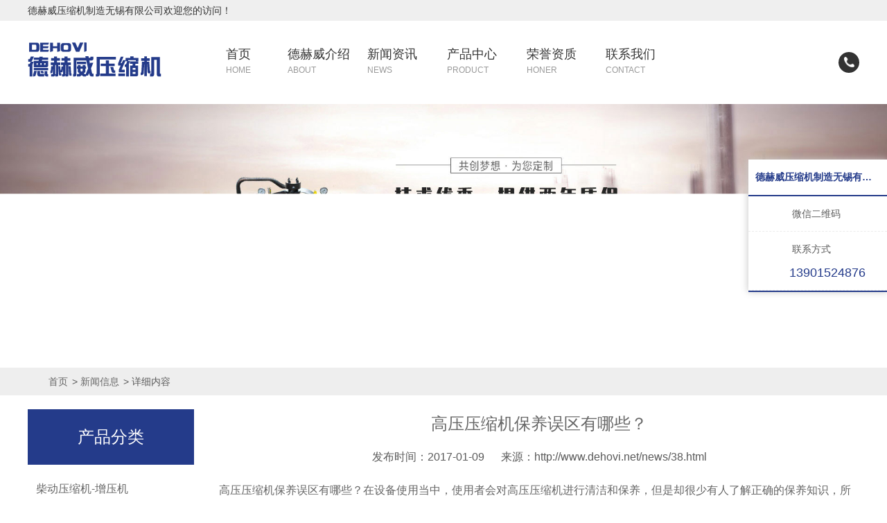

--- FILE ---
content_type: text/html
request_url: http://www.dehovi.net/news/38.html
body_size: 4658
content:
<!DOCTYPE html>
<html lang="zh-CN">
<head>
<meta charset="gb2312">
<meta name="renderer" content="webkit|ie-comp|ie-stand">
<meta http-equiv="X-UA-Compatible" content="IE=Edge">
<meta name="viewport" content="width=device-width, initial-scale=1, maximum-scale=1, minimum-scale=1, user-scalable=no">
<meta http-equiv="Cache-Control" content="no-transform" />
<meta name="applicable-device" content="pc,wap">
<meta name="MobileOptimized" content="width" />
<meta name="HandheldFriendly" content="true" />
<title>高压压缩机保养误区有哪些？ - 德赫威压缩机制造无锡有限公司</title>
<meta name="Keywords" content="高压压缩机保养误区有哪些？">
<meta name="Description" content="">
<script type="text/javascript" src="/template/dhw/skin/js/jquery-1.12.4.min.js"></script>
<link rel="stylesheet" href="/template/dhw/skin/css/style.css">
<link rel="stylesheet" href="/template/dhw/skin/css/swiper.min.css">
<link rel="stylesheet" href="/template/dhw/skin/css/font-awesome.min.css">
<script type="text/javascript" src="/template/dhw/skin/js/main.js"></script>
<script type="text/javascript" src="/template/dhw/skin/js/superslide.js"></script>
<script type="text/javascript" src="/template/dhw/skin/js/swiper.min.js"></script>
</head>
<body>
<div class="top" style="background:#efefef;color:#333;line-height:30px"><div class="center">德赫威压缩机制造无锡有限公司欢迎您的访问！</div></div>
<div class="header" id="header">
  <div class="head_top clearfix">
    <div class="center">
      <div class="text clearfix">
        <div class="logo"> <a rel="nofollow" href="/"><img src="/uploads/logo/20220402112505.png"></a> </div>
        <div class="nav">
          <ul>
            <li><a href="/">首页<i>HOME</i></a></li>         
			<li><a rel="nofollow" href="/about/">德赫威介绍<i>ABOUT</i></a></li>          
			<li><a rel="nofollow" href="/news/">新闻资讯<i>NEWS</i></a></li>          
			<li><a rel="nofollow" href="/supply/">产品中心<i>PRODUCT</i></a>
            	<div class="v_list">
                    
                    <a rel="nofollow" href="/supply/cdysjzyj/">柴动压缩机-增压机</a>
                    
                    <a rel="nofollow" href="/supply/sjys100gjyx/">三级压缩100公斤以下</a>
                    
                    <a rel="nofollow" href="/supply/sjys100300gj/">四级压缩100-300公斤</a>
                    
                    <a rel="nofollow" href="/supply/wjys300500gj/">五级压缩300-500公斤</a>
                    
                    <a rel="nofollow" href="/supply/dhwysj/">德赫威压缩机</a>
                    
                 </div>
            </li>          
            <li><a rel="nofollow" href="/download/">荣誉资质<i>HONER</i></a></li>          
			<li><a rel="nofollow" href="/contact/">联系我们<i>CONTACT</i></a></li>
          </ul>
        </div>
        <script type="text/javascript">
					$(".nav li").hover(function(){
					   // $(this).toggleClass("active").siblings('.nav li').removeClass("active");//切换图标
						$(this).children(".nav .v_list").slideToggle(150).siblings("#app_menu .v_list").slideUp(150);
					});
				</script>
        <div class="tel"> <a href="javascript:;" class="telnumber"><img src="/template/dhw/skin/images/tel.png">
          <p>13901524876</p>
          </a> <!--<a id="translateLink"><img src="/template/dhw/skin/images/fanti.png"></a>--> </div>
      </div>
    </div>
  </div>
</div>
<div class="m_header">
  <div class="m_head_content">
    <div class="m_head_logo"> <a href="/"><img src="/uploads/logo/20220402112505.png"></a> </div>
    <div class="menu" id="menu"> <i class="fa fa-list-ul"></i> </div>
  </div>
  <div class="app_menu" id="app_menu" style="display:none">
    <ul>
      <li><a href="/"><span>首页</span></a></li>
      <li><a rel="nofollow" href="/about/"><span>德赫威介绍</span></a></li>          
        <li><a rel="nofollow" href="/news/"><span>新闻资讯</span></a></li>          
        <li><a rel="nofollow" href="/supply/"><span>产品中心</span></a>
        	<div class="v_list">
                
                <a href="/supply/cdysjzyj/">柴动压缩机-增压机</a>
                
                <a href="/supply/sjys100gjyx/">三级压缩100公斤以下</a>
                
                <a href="/supply/sjys100300gj/">四级压缩100-300公斤</a>
                
                <a href="/supply/wjys300500gj/">五级压缩300-500公斤</a>
                
                <a href="/supply/dhwysj/">德赫威压缩机</a>
                
             </div>
        </li>
        <li><a rel="nofollow" href="/download/"><span>荣誉资质</span></a></li>          
        <li><a rel="nofollow" href="/contact/"><span>联系我们</span></a></li>
    </ul>
  </div>
  <script type="text/javascript">
	$("#menu").on('click', function (event) {
		if($("#app_menu").css("display")=="none"){
			$("#app_menu").slideDown(600);
		}else{
			$("#app_menu").slideUp(600);
		}
	}); 
	/*$("#app_menu li").eq(1).addClass('on');
	$("#app_menu li").click(function(){
		$(this).toggleClass("active").siblings('#app_menu li').removeClass("active");//切换图标
		$(this).next("#app_menu .v_list").slideToggle(500).siblings("#app_menu .v_list").slideUp(500);
	});*/
  </script> 
</div>
<div class="nbanr">
	<img src="/template/dhw/skin/images/nbann.jpg" width="100%">
</div>
<div class="main about_main">
  <div class="currson clearfix">
    <div class="center">
      <div class="text">
        <p><a href="/">首页</a> &gt; <a href="/news/">新闻信息</a> &gt; 详细内容</p>
      </div>
    </div>
  </div>
  <div class="pro_text">
    <div class="center">
      <div class="box clearfix">
        <div class="fl">
  <div class="page_title">
    <h3>产品分类</h3>
  </div>
  <div class="page_tit clearfix"> 
    
    <h3><a href="/supply/cdysjzyj/">柴动压缩机-增压机</a></h3>
  	
    <h3><a href="/supply/sjys100gjyx/">三级压缩100公斤以下</a></h3>
  	
    <h3><a href="/supply/sjys100300gj/">四级压缩100-300公斤</a></h3>
  	
    <h3><a href="/supply/wjys300500gj/">五级压缩300-500公斤</a></h3>
  	
    <h3><a href="/supply/dhwysj/">德赫威压缩机</a></h3>
  	
  </div>
</div>

        <div class="fr">
          <div class="pa_title clearfix">
            <h3>高压压缩机保养误区有哪些？</h3>
          </div>
          <div class="desc"> <span>发布时间：2017-01-09</span> <span class="last">来源：<script language="javascript">url = window.location.href;document.write('<a href='+ url +'>'+ url +'</a>')</script></span> </div>
          <div class="page_content content clearfix reimg">
            <p>
	<a href="/" target="_blank">高压压缩机</a>保养误区有哪些？在设备使用当中，使用者会对高压<a href="/supply/14.html" target="_blank">压缩机</a>进行清洁和保养，但是却很少有人了解正确的保养知识，所以在保养<a href="/" target="_blank">高压空压机</a>时会出现误区。今天小编非常有幸和大家分享几点保养常识：
</p>
<p>
	错误的清洁保养方法，会让设备表面干净明亮，但实际上会对设备造成伤害。长期错误的保养方法更会出现无法弥补的伤害。<a href="/supply/dhwysj/" target="_blank">德赫威压缩机</a>制造无锡有限公司就带大家来看看<a href="/supply/11.html" target="_blank">高压压缩机</a>保养有哪些误区。
</p>
<p>
	&nbsp; &nbsp;一、使用干抹布擦拭高压<a href="/supply/10.html" target="_blank">空压机</a>表面灰尘：这就属于错误方法，因为灰尘中的纤维、尘土和矽土颗粒在摩擦中，会损坏高压压缩机表面元素。长期擦拭更会让机械设备表面变得黯淡无光。所以想拥有更广泛的使用寿命正确的做法是用软棉布蘸上清洁剂进行擦拭。
</p>
<p>
	&nbsp; &nbsp;二、用旧衣服或者是粗布来擦拭<a href="/supply/8.html" target="_blank">高压空压机</a>：这种做法也不对。因为粗布或者是旧衣服上的纽扣拉链等有可能会在高压压缩机表面留下刮痕。正确做法是用棉布、毛巾等棉制品来擦拭设备表面。
</p>
<p>
	&nbsp; &nbsp;三、尽量不要使用各种洗洁精或者肥皂水来擦拭高压空压机表面，因为这些洗洁精和肥皂水具有一定的腐蚀性，也会损坏高压空压机表面。
</p>
<p>
	&nbsp; &nbsp;以上这些问题，是高压压缩机保养时都要注意的地方，需要购买一台高质量的高压空压机等设备，因此这里为您推荐德赫威压缩机制造无锡有限公司
</p>
          </div>
          <div class="show_pages clearfix">
            <p>上一篇：<a href="39.html">高压空压机排气量过低及高温故障应该如何解决</a></p>
            <p>下一篇：<a href="37.html">空气压缩机有哪些种类？</a></p>
          </div>
          <div class="show_title clearfix">
              <h3>相关新闻</h3>
            </div>
            <div class="page_content clearfix">
              <div class="newslist clearfix">
                <ul>
                  
                  <li>
                    <div class="text"><span>2026-01-29</span><a rel="nofollow" href="/news/236.html">低压空压机的稳定运行关乎生产效率与作业安全规范使用与维护缺一不可</a> </div>
                  </li>
                  
                  <li>
                    <div class="text"><span>2025-12-11</span><a rel="nofollow" href="/news/235.html">水冷压缩机在冷却水与压缩机内高温部件的热交换实现降温有效减少设备因过热导致磨损</a> </div>
                  </li>
                  
                  <li>
                    <div class="text"><span>2025-12-04</span><a rel="nofollow" href="/news/234.html">低压空压机未按期更换油分芯会造成压差增大排气减少直接影响生产线运行</a> </div>
                  </li>
                  
                  <li>
                    <div class="text"><span>2025-11-13</span><a rel="nofollow" href="/news/233.html">动力核心设备高压压缩机其隐形源动力的工作原理不隐形</a> </div>
                  </li>
                  
                  <li>
                    <div class="text"><span>2025-06-16</span><a rel="nofollow" href="/news/232.html">五级压缩300-500公斤高压空气压缩机在空气压缩机中压力值属于哪个阶段？</a> </div>
                  </li>
                  
                </ul>
              </div>
            </div>
            
          <div class="show_title clearfix">
              <h3>相关产品</h3>
            </div>
            <div class="page_content clearfix">
              <div class="prolist clearfix">
                <ul>
                  
                  <li>
                    <div class="pic"> <a rel="nofollow" href="/supply/3.html">
                      <div class="imgauto"><img src="/uploads/cp/20190725020630.jpg" alt="三级压缩100公斤以下中压空压机"></div>
                      </a> </div>
                    <div class="text"><a rel="nofollow" href="/supply/3.html">三级压缩100公斤以下中压空压机</a> </div>
                  </li>
                  
                  <li>
                    <div class="pic"> <a rel="nofollow" href="/supply/2.html">
                      <div class="imgauto"><img src="/uploads/cp/20190725020800.jpg" alt="四级压缩100-300公斤高压空压机"></div>
                      </a> </div>
                    <div class="text"><a rel="nofollow" href="/supply/2.html">四级压缩100-300公斤高压空压机</a> </div>
                  </li>
                  
                  <li>
                    <div class="pic"> <a rel="nofollow" href="/supply/1.html">
                      <div class="imgauto"><img src="/uploads/cp/20190725021026.jpg" alt="五级压缩300-500公斤高压空压机"></div>
                      </a> </div>
                    <div class="text"><a rel="nofollow" href="/supply/1.html">五级压缩300-500公斤高压空压机</a> </div>
                  </li>
                  
                  <li>
                    <div class="pic"> <a rel="nofollow" href="/supply/48.html">
                      <div class="imgauto"><img src="/uploads/cp/20190725020428.jpg" alt="水冷工艺压缩机系列"></div>
                      </a> </div>
                    <div class="text"><a rel="nofollow" href="/supply/48.html">水冷工艺压缩机系列</a> </div>
                  </li>
                  
                </ul>
              </div>
            </div>
            
        </div>
      </div>
    </div>
  </div>
</div>
<div class="footer">
  <div class="center">
    <div class="box clearfix">
      <div class="text1">
        <h3>德赫威压缩机制造无锡有限公司</h3>
        <p> <span>孙先生</span><span>294089623@qq.com</span> <span>0510-86528928</span> <span>13901524876</span> <span> 江苏省无锡市江阴市徐霞客镇前马桥51-1号</span> </p>
        <div class="list clearfix">
            <a rel="nofollow" href="/about/">德赫威介绍</a>
            <a rel="nofollow" href="/news/">新闻资讯</a>
            <a rel="nofollow" href="/supply/">产品中心</a>      
            <a rel="nofollow" href="/download/">荣誉资质</a>    
            <a rel="nofollow" href="/contact/">联系我们</a>
        </div>
      </div>
      <script src="/template/dhw/skin/js/message.js"></script>
      <div class="text2">
        <h3>在线留言</h3>
        <form id="myform1">
          <input value="请输入您的名称" id="msgLeft_senderName" onblur="if(this.value==''){this.value='请输入您的名称';this.style.color = '#999999'}" onfocus="if(this.value=='请输入您的名称'){this.value='';this.style.color = 'black'}" >
          <input value="请输入您的联系方式" id="msgLeft_telephone"  onblur="if(this.value==''){this.value='请输入您的联系方式';this.style.color = '#999999'}" onfocus="if(this.value=='请输入您的联系方式'){this.value='';this.style.color = 'black'}" >
          <input value="请输入您的邮箱" id="msgLeft_email"  onblur="if(this.value==''){this.value='请输入您的邮箱';this.style.color = '#999999'}" onfocus="if(this.value=='请输入您的邮箱'){this.value='';this.style.color = 'black'}">
          <textarea id="msgLeft_Txtbox" rows="7" cols="20" onblur="if(this.value==''){this.value='在此留言，我们会及时联系您';this.style.color = '#999999'}" onfocus="if(this.value=='在此留言，我们会及时联系您'){this.value='';this.style.color = 'black'}" >在此留言，我们会及时联系您</textarea>
          <input class="sub_btn" type="button"  onclick="javascript:sendMsg()" value="提交">
        </form>
      </div>
      <div class="text3">
        <h3>微信二维码</h3>
        <span> <img src="/template/dhw/skin/images/code.jpg"/></span>
        <p> 我们真诚与您合作，竭诚为您服务！ </p>
      </div>
    </div>
  </div>
</div>
<div class="copyright clearfix">
  <p>Copyright &copy; 2022 德赫威压缩机制造无锡有限公司 高压压缩机哪家好？高压空压机怎么样？诚信公司现货提供中高压压缩机、高压空压机、空气压缩机等，欢迎来电！<a href="https://beian.miit.gov.cn/" target="_blank" rel="nofollow">苏ICP备16043230号</a> 技术支持：<a href="http://www.wxpangu.com" rel="nofollow" target="_blank"><img style="display:inline-block; vertical-align:middle" src="http://www.wxpangu.com/pgbg.png" / alt="无锡盘古信息技术"></a> </p>
  
</div>
<div class="fix_text">
  <div class="text">
    <h3>德赫威压缩机制造无锡有限公司</h3>
    <ul>
      <li><a href="javascript:;">微信二维码</a>
        <div class="ewmpic"><img src="/template/dhw/skin/images/code.jpg"></div>
      </li>
      <li><a target="blank" href="javascript:;" style="display: block;">联系方式</a> <p>13901524876</p></li>
    </ul>
    <div class="fixbg"><span></span>
      <p></p>
    </div>
  </div>
</div>
<script type="text/javascript">
        $(function () {
            $('.imgauto img').imgAuto();
        })
		$(".new_time").each(function(){
			var uploadTime1 = $(this).find("span").text();
			var uploadYear = uploadTime1.substring(5,10);
			$(this).find("span").text(uploadYear);
		});
    </script> 
<script type="text/javascript">
        var browser=navigator.appName 
        var b_version=navigator.appVersion 
        var version=b_version.split(";"); 
        var trim_Version=version[1].replace(/[ ]/g,""); 
        if(browser=="Microsoft Internet Explorer" && trim_Version=="MSIE6.0") { 
            $('.iet').show();
        }else if(browser=="Microsoft Internet Explorer" && trim_Version=="MSIE7.0") { 
            $('.iet').show();
        }else if(browser=="Microsoft Internet Explorer" && trim_Version=="MSIE8.0") { 
            $('.iet').show(); 
        }else if(browser=="Microsoft Internet Explorer" && trim_Version=="MSIE9.0") { 
            $('.iet').hide(); 
        } else {
            $('.iet').hide();
        }
    </script>
<div class="footer-fix">
  <ul class="clearfix">
    <li><a href="/"><i class="i1"></i>网站首页</a></li>
    <li><a href="/supply/"><i class="i2"></i>产品中心</a></li>
    <li><a href="/news/"><i class="i4"></i>新闻资讯</a></li>
    <li><a href="tel:13901524876"><i class="i3"></i>电话咨询</a></li>
  </ul>
</div>
<script src="/template/dhw/skin/js/transform.js"></script>
</body>
</html>

--- FILE ---
content_type: text/css
request_url: http://www.dehovi.net/template/dhw/skin/css/style.css
body_size: 17732
content:
.m-list3{
	padding: 5px 0;
}
.ul-city{
	overflow: hidden;
	padding-top: 20px;
}
.ul-city li{
	float: left;
	margin-bottom: 20px;
}
.ul-city li a{
	display: block;
	margin-right: 17px;
	font-size: 14px;
}
.ul-city li a:hover{
	color: #243b8a;
}

.g-tit3{
	padding-bottom: 10px;
	font-size: 16px;
	color: #243b8a;
	border-bottom: 1px solid #e4e4e4;
	font-weight: 600;
}
.g-tit3 span{
	font-weight: 400;
	color: #999;
	text-transform: uppercase;
}


.fl {
	float: left
}

.fr {
	float: right
}

.clear {
	clear: both
}

.clearfix,.container:after,.row:after,ul {
	*zoom: 1
}

.clearfix:after,.container:after,.row:after,ul:after {
	content: " ";
	display: block;
	height: 0;
	clear: both;
	visibility: hidden
}

.ellipsis {
	text-overflow: ellipsis;
	white-space: nowrap;
	overflow: hidden
}
.j_tab{ display:table; width:100%; height:100%;}
.j_tab_cel{ display:table-cell; vertical-align:middle; width:100%; height:100%;}

.container {
	margin-right: auto;
	margin-left: auto
}

.content_box,.content_box *,.content_box :after,.content_box :before {
	box-sizing: content-box
}

.ml5 {
	margin-left: 5px
}

.mt5 {
	margin-top: 5px
}

.mr5 {
	margin-right: 5px
}

.mb5 {
	margin-bottom: 5px
}

.mg5 {
	margin: 5px
}

.pl5 {
	padding-left: 5px
}

.pt5 {
	padding-top: 5px
}

.pr5 {
	padding-right: 5px
}

.pb5 {
	padding-bottom: 5px
}

.pd5 {
	padding: 5px
}

.ml10 {
	margin-left: 10px
}

.mt10 {
	margin-top: 10px
}

.mr10 {
	margin-right: 10px
}

.mb10 {
	margin-bottom: 10px
}

.mg10 {
	margin: 10px
}

.pl10 {
	padding-left: 10px
}

.pt10 {
	padding-top: 10px
}

.pr10 {
	padding-right: 10px
}

.pb10 {
	padding-bottom: 10px
}

.pd10 {
	padding: 10px
}

.ml15 {
	margin-left: 15px
}

.mt15 {
	margin-top: 15px
}

.mr15 {
	margin-right: 15px
}

.mb15 {
	margin-bottom: 15px
}

.mg15 {
	margin: 15px
}

.pl15 {
	padding-left: 15px
}

.pt15 {
	padding-top: 15px
}

.pr15 {
	padding-right: 15px
}

.pb15 {
	padding-bottom: 15px
}

.pd15 {
	padding: 15px
}

.ml20 {
	margin-left: 20px
}

.mt20 {
	margin-top: 20px
}

.mr20 {
	margin-right: 20px
}

.mb20 {
	margin-bottom: 20px
}

.mg20 {
	margin: 20px
}

.pl20 {
	padding-left: 20px
}

.pt20 {
	padding-top: 20px
}

.pr20 {
	padding-right: 20px
}

.pb20 {
	padding-bottom: 20px
}

.pd20 {
	padding: 20px
}

.ml25 {
	margin-left: 25px
}

.mt25 {
	margin-top: 25px
}

.mr25 {
	margin-right: 25px
}

.mb25 {
	margin-bottom: 25px
}

.mg25 {
	margin: 25px
}

.pl25 {
	padding-left: 25px
}

.pt25 {
	padding-top: 25px
}

.pr25 {
	padding-right: 25px
}

.pb25 {
	padding-bottom: 25px
}

.pd25 {
	padding: 25px
}

.ml30 {
	margin-left: 30px
}

.mt30 {
	margin-top: 30px
}

.mr30 {
	margin-right: 30px
}

.mb30 {
	margin-bottom: 30px
}

.mg30 {
	margin: 30px
}

.pl30 {
	padding-left: 30px
}

.pt30 {
	padding-top: 30px
}

.pr30 {
	padding-right: 30px
}

.pb30 {
	padding-bottom: 30px
}

.pd30 {
	padding: 30px
}

.ml35 {
	margin-left: 35px
}

.mt35 {
	margin-top: 35px
}

.mr35 {
	margin-right: 35px
}

.mb35 {
	margin-bottom: 35px
}

.mg35 {
	margin: 35px
}

.pl35 {
	padding-left: 35px
}

.pt35 {
	padding-top: 35px
}

.pr35 {
	padding-right: 35px
}

.pb35 {
	padding-bottom: 35px
}

.pd35 {
	padding: 35px
}

.ml40 {
	margin-left: 40px
}

.mt40 {
	margin-top: 40px
}

.mr40 {
	margin-right: 40px
}

.mb40 {
	margin-bottom: 40px
}

.mg40 {
	margin: 40px
}

.pl40 {
	padding-left: 40px
}

.pt40 {
	padding-top: 40px
}

.pr40 {
	padding-right: 40px
}

.pb40 {
	padding-bottom: 40px
}

.pd40 {
	padding: 40px
}

.ml45 {
	margin-left: 45px
}

.mt45 {
	margin-top: 45px
}

.mr45 {
	margin-right: 45px
}

.mb45 {
	margin-bottom: 45px
}

.mg45 {
	margin: 45px
}

.pl45 {
	padding-left: 45px
}

.pt45 {
	padding-top: 45px
}

.pr45 {
	padding-right: 45px
}

.pb45 {
	padding-bottom: 45px
}

.pd45 {
	padding: 45px
}

.ml50 {
	margin-left: 50px
}

.mt50 {
	margin-top: 50px
}

.mr50 {
	margin-right: 50px
}

.mb50 {
	margin-bottom: 50px
}

.mg50 {
	margin: 50px
}

.pl50 {
	padding-left: 50px
}

.pt50 {
	padding-top: 50px
}

.pr50 {
	padding-right: 50px
}

.pb50 {
	padding-bottom: 50px
}

.pd50 {
	padding: 50px
}

.f12 {
	font-size: 12px
}

.f14 {
	font-size: 14px
}

.f16 {
	font-size: 16px
}

.f18 {
	font-size: 18px
}

.f20 {
	font-size: 20px
}

.f22 {
	font-size: 22px
}

.f24 {
	font-size: 24px
}

.f26 {
	font-size: 26px
}

.f28 {
	font-size: 28px
}

.f30 {
	font-size: 30px
}

.f32 {
	font-size: 32px
}

.f34 {
	font-size: 34px
}

.f36 {
	font-size: 36px
}



/*! normalize.css v6.0.0 | MIT License | github.com/necolas/normalize.css */html {
	line-height: 1.15;
	-ms-text-size-adjust: 100%;
	-webkit-text-size-adjust: 100%
}

article,aside,footer,header,nav,section {
	display: block
}

h1 {
	font-size: 2em;
	margin: .67em 0
}

figcaption,figure,main {
	display: block
}

figure {
	margin: 1em 40px
}

hr {
	box-sizing: content-box;
	height: 0;
	overflow: visible
}

pre {
	font-family: monospace,monospace;
	font-size: 1em
}

a {
	background-color: transparent;
	-webkit-text-decoration-skip: objects
}

abbr[title] {
	border-bottom: none;
	text-decoration: underline;
	text-decoration: underline dotted
}

b,strong {
	font-weight: inherit;
	font-weight: bolder
}

code,kbd,samp {
	font-family: monospace,monospace;
	font-size: 1em
}

dfn {
	font-style: italic
}

mark {
	background-color: #ff0;
	color: #000
}

small {
	font-size: 80%
}

sub,sup {
	font-size: 75%;
	line-height: 0;
	position: relative;
	vertical-align: baseline
}

sub {
	bottom: -.25em
}

sup {
	top: -.5em
}

audio,video {
	display: inline-block
}

audio:not([controls]) {
	display: none;
	height: 0
}

img {
	border-style: none
}

svg:not(:root) {
	overflow: hidden
}

button,input,optgroup,select,textarea {
	margin: 0
}

button,input {
	overflow: visible
}

button,select {
	text-transform: none
}[type=reset],[type=submit],button,html [type=button] {
	-webkit-appearance: button
}[type=button]::-moz-focus-inner,[type=reset]::-moz-focus-inner,[type=submit]::-moz-focus-inner,button::-moz-focus-inner {
	border-style: none;
	padding: 0
}[type=button]:-moz-focusring,[type=reset]:-moz-focusring,[type=submit]:-moz-focusring,button:-moz-focusring {
	outline: 1px dotted ButtonText
}

legend {
	box-sizing: border-box;
	color: inherit;
	display: table;
	max-width: 100%;
	padding: 0;
	white-space: normal
}

progress {
	display: inline-block;
	vertical-align: baseline
}

textarea {
	overflow: auto
}[type=checkbox],[type=radio] {
	box-sizing: border-box;
	padding: 0
}[type=number]::-webkit-inner-spin-button,[type=number]::-webkit-outer-spin-button {
	height: auto
}[type=search] {
	-webkit-appearance: textfield;
	outline-offset: -2px
}[type=search]::-webkit-search-cancel-button,[type=search]::-webkit-search-decoration {
	-webkit-appearance: none
}

::-webkit-file-upload-button {
	-webkit-appearance: button;
	font: inherit
}

details,menu {
	display: block
}

summary {
	display: list-item
}

canvas {
	display: inline-block
}[hidden],template {
	display: none
}

*,:after,:before {
	box-sizing: border-box
}

.yunu-infocontent-body img {
	max-width: 100%;
	display: block
}

blockquote,body,button,dd,dl,dt,fieldset,form,h1,h2,h3,h4,h5,h6,hr,input,legend,li,ol,p,pre,td,textarea,th,ul {
	margin: 0;
	padding: 0
}

address,cite,dfn,em,var {
	font-style: normal
}

sup {
	vertical-align: text-top
}

sub {
	vertical-align: text-bottom
}

legend {
	color: #000
}

fieldset,img {
	border: 0
}

body,button,input,select,textarea {
	font: 14px/1.5 \\5FAE\8F6F\96C5\9ED1,arial;
	color: #333;
	font-size: 14px
}

table {
	border-collapse: collapse;
	border-spacing: 0
}

ol,ul {
	list-style: none
}

a,button,input[type=button],input[type=file],input[type=reset],input[type=submit] {
	cursor: pointer
}

a {
	color: inherit;
	color: expression(this.parentNode.currentStyle.color);
	text-decoration: none
}

a:focus {
	outline: thin dotted
}

a:active,a:hover {
	outline: 0
}

h1 {
	font-size: 36px
}

h2 {
	font-size: 32px
}

h3 {
	font-size: 28px
}

h4 {
	font-size: 24px
}

h5 {
	font-size: 20px
}

h6 {
	font-size: 16px
}

small {
	font-size: 12px
}

.col-lg-1,.col-lg-2,.col-lg-3,.col-lg-4,.col-lg-5,.col-lg-6,.col-lg-7,.col-lg-8,.col-lg-9,.col-lg-10,.col-lg-11,.col-lg-12,.col-md-1,.col-md-2,.col-md-3,.col-md-4,.col-md-5,.col-md-6,.col-md-7,.col-md-8,.col-md-9,.col-md-10,.col-md-11,.col-md-12,.col-sm-1,.col-sm-2,.col-sm-3,.col-sm-4,.col-sm-5,.col-sm-6,.col-sm-7,.col-sm-8,.col-sm-9,.col-sm-10,.col-sm-11,.col-sm-12,.col-xs-1,.col-xs-2,.col-xs-3,.col-xs-4,.col-xs-5,.col-xs-6,.col-xs-7,.col-xs-8,.col-xs-9,.col-xs-10,.col-xs-11,.col-xs-12 {
	position: relative;
	min-height: 1px;
	padding-right: 15px;
	padding-left: 15px
}

.col-xs-1,.col-xs-2,.col-xs-3,.col-xs-4,.col-xs-5,.col-xs-6,.col-xs-7,.col-xs-8,.col-xs-9,.col-xs-10,.col-xs-11,.col-xs-12 {
	float: left
}

.col-xs-12 {
	width: 100%
}

.col-xs-11 {
	width: 91.66666667%
}

.col-xs-10 {
	width: 83.33333333%
}

.col-xs-9 {
	width: 75%
}

.col-xs-8 {
	width: 66.66666667%
}

.col-xs-7 {
	width: 58.33333333%
}

.col-xs-6 {
	width: 50%
}

.col-xs-5 {
	width: 41.66666667%
}

.col-xs-4 {
	width: 33.33333333%
}

.col-xs-3 {
	width: 25%
}

.col-xs-2 {
	width: 16.66666667%
}

.col-xs-1 {
	width: 8.33333333%
}

.col-xs-pull-12 {
	right: 100%
}

.col-xs-pull-11 {
	right: 91.66666667%
}

.col-xs-pull-10 {
	right: 83.33333333%
}

.col-xs-pull-9 {
	right: 75%
}

.col-xs-pull-8 {
	right: 66.66666667%
}

.col-xs-pull-7 {
	right: 58.33333333%
}

.col-xs-pull-6 {
	right: 50%
}

.col-xs-pull-5 {
	right: 41.66666667%
}

.col-xs-pull-4 {
	right: 33.33333333%
}

.col-xs-pull-3 {
	right: 25%
}

.col-xs-pull-2 {
	right: 16.66666667%
}

.col-xs-pull-1 {
	right: 8.33333333%
}

.col-xs-pull-0 {
	right: auto
}

.col-xs-push-12 {
	left: 100%
}

.col-xs-push-11 {
	left: 91.66666667%
}

.col-xs-push-10 {
	left: 83.33333333%
}

.col-xs-push-9 {
	left: 75%
}

.col-xs-push-8 {
	left: 66.66666667%
}

.col-xs-push-7 {
	left: 58.33333333%
}

.col-xs-push-6 {
	left: 50%
}

.col-xs-push-5 {
	left: 41.66666667%
}

.col-xs-push-4 {
	left: 33.33333333%
}

.col-xs-push-3 {
	left: 25%
}

.col-xs-push-2 {
	left: 16.66666667%
}

.col-xs-push-1 {
	left: 8.33333333%
}

.col-xs-push-0 {
	left: auto
}

.col-xs-offset-12 {
	margin-left: 100%
}

.col-xs-offset-11 {
	margin-left: 91.66666667%
}

.col-xs-offset-10 {
	margin-left: 83.33333333%
}

.col-xs-offset-9 {
	margin-left: 75%
}

.col-xs-offset-8 {
	margin-left: 66.66666667%
}

.col-xs-offset-7 {
	margin-left: 58.33333333%
}

.col-xs-offset-6 {
	margin-left: 50%
}

.col-xs-offset-5 {
	margin-left: 41.66666667%
}

.col-xs-offset-4 {
	margin-left: 33.33333333%
}

.col-xs-offset-3 {
	margin-left: 25%
}

.col-xs-offset-2 {
	margin-left: 16.66666667%
}

.col-xs-offset-1 {
	margin-left: 8.33333333%
}

.col-xs-offset-0 {
	margin-left: 0
}

@media screen and (min-width:768px) {
	.col-sm-1,.col-sm-2,.col-sm-3,.col-sm-4,.col-sm-5,.col-sm-6,.col-sm-7,.col-sm-8,.col-sm-9,.col-sm-10,.col-sm-11,.col-sm-12 {
		float: left
	}

	.col-sm-12 {
		width: 100%
	}

	.col-sm-11 {
		width: 91.66666667%
	}

	.col-sm-10 {
		width: 83.33333333%
	}

	.col-sm-9 {
		width: 75%
	}

	.col-sm-8 {
		width: 66.66666667%
	}

	.col-sm-7 {
		width: 58.33333333%
	}

	.col-sm-6 {
		width: 50%
	}

	.col-sm-5 {
		width: 41.66666667%
	}

	.col-sm-4 {
		width: 33.33333333%
	}

	.col-sm-3 {
		width: 25%
	}

	.col-sm-2 {
		width: 16.66666667%
	}

	.col-sm-1 {
		width: 8.33333333%
	}

	.col-sm-pull-12 {
		right: 100%
	}

	.col-sm-pull-11 {
		right: 91.66666667%
	}

	.col-sm-pull-10 {
		right: 83.33333333%
	}

	.col-sm-pull-9 {
		right: 75%
	}

	.col-sm-pull-8 {
		right: 66.66666667%
	}

	.col-sm-pull-7 {
		right: 58.33333333%
	}

	.col-sm-pull-6 {
		right: 50%
	}

	.col-sm-pull-5 {
		right: 41.66666667%
	}

	.col-sm-pull-4 {
		right: 33.33333333%
	}

	.col-sm-pull-3 {
		right: 25%
	}

	.col-sm-pull-2 {
		right: 16.66666667%
	}

	.col-sm-pull-1 {
		right: 8.33333333%
	}

	.col-sm-pull-0 {
		right: auto
	}

	.col-sm-push-12 {
		left: 100%
	}

	.col-sm-push-11 {
		left: 91.66666667%
	}

	.col-sm-push-10 {
		left: 83.33333333%
	}

	.col-sm-push-9 {
		left: 75%
	}

	.col-sm-push-8 {
		left: 66.66666667%
	}

	.col-sm-push-7 {
		left: 58.33333333%
	}

	.col-sm-push-6 {
		left: 50%
	}

	.col-sm-push-5 {
		left: 41.66666667%
	}

	.col-sm-push-4 {
		left: 33.33333333%
	}

	.col-sm-push-3 {
		left: 25%
	}

	.col-sm-push-2 {
		left: 16.66666667%
	}

	.col-sm-push-1 {
		left: 8.33333333%
	}

	.col-sm-push-0 {
		left: auto
	}

	.col-sm-offset-12 {
		margin-left: 100%
	}

	.col-sm-offset-11 {
		margin-left: 91.66666667%
	}

	.col-sm-offset-10 {
		margin-left: 83.33333333%
	}

	.col-sm-offset-9 {
		margin-left: 75%
	}

	.col-sm-offset-8 {
		margin-left: 66.66666667%
	}

	.col-sm-offset-7 {
		margin-left: 58.33333333%
	}

	.col-sm-offset-6 {
		margin-left: 50%
	}

	.col-sm-offset-5 {
		margin-left: 41.66666667%
	}

	.col-sm-offset-4 {
		margin-left: 33.33333333%
	}

	.col-sm-offset-3 {
		margin-left: 25%
	}

	.col-sm-offset-2 {
		margin-left: 16.66666667%
	}

	.col-sm-offset-1 {
		margin-left: 8.33333333%
	}

	.col-sm-offset-0 {
		margin-left: 0
	}
}

@media screen and (min-width:992px) {
	.col-md-1,.col-md-2,.col-md-3,.col-md-4,.col-md-5,.col-md-6,.col-md-7,.col-md-8,.col-md-9,.col-md-10,.col-md-11,.col-md-12 {
		float: left
	}

	.col-md-12 {
		width: 100%
	}

	.col-md-11 {
		width: 91.66666667%
	}

	.col-md-10 {
		width: 83.33333333%
	}

	.col-md-9 {
		width: 75%
	}

	.col-md-8 {
		width: 66.66666667%
	}

	.col-md-7 {
		width: 58.33333333%
	}

	.col-md-6 {
		width: 50%
	}

	.col-md-5 {
		width: 41.66666667%
	}

	.col-md-4 {
		width: 33.33333333%
	}

	.col-md-3 {
		width: 25%
	}

	.col-md-2 {
		width: 16.66666667%
	}

	.col-md-1 {
		width: 8.33333333%
	}

	.col-md-pull-12 {
		right: 100%
	}

	.col-md-pull-11 {
		right: 91.66666667%
	}

	.col-md-pull-10 {
		right: 83.33333333%
	}

	.col-md-pull-9 {
		right: 75%
	}

	.col-md-pull-8 {
		right: 66.66666667%
	}

	.col-md-pull-7 {
		right: 58.33333333%
	}

	.col-md-pull-6 {
		right: 50%
	}

	.col-md-pull-5 {
		right: 41.66666667%
	}

	.col-md-pull-4 {
		right: 33.33333333%
	}

	.col-md-pull-3 {
		right: 25%
	}

	.col-md-pull-2 {
		right: 16.66666667%
	}

	.col-md-pull-1 {
		right: 8.33333333%
	}

	.col-md-pull-0 {
		right: auto
	}

	.col-md-push-12 {
		left: 100%
	}

	.col-md-push-11 {
		left: 91.66666667%
	}

	.col-md-push-10 {
		left: 83.33333333%
	}

	.col-md-push-9 {
		left: 75%
	}

	.col-md-push-8 {
		left: 66.66666667%
	}

	.col-md-push-7 {
		left: 58.33333333%
	}

	.col-md-push-6 {
		left: 50%
	}

	.col-md-push-5 {
		left: 41.66666667%
	}

	.col-md-push-4 {
		left: 33.33333333%
	}

	.col-md-push-3 {
		left: 25%
	}

	.col-md-push-2 {
		left: 16.66666667%
	}

	.col-md-push-1 {
		left: 8.33333333%
	}

	.col-md-push-0 {
		left: auto
	}

	.col-md-offset-12 {
		margin-left: 100%
	}

	.col-md-offset-11 {
		margin-left: 91.66666667%
	}

	.col-md-offset-10 {
		margin-left: 83.33333333%
	}

	.col-md-offset-9 {
		margin-left: 75%
	}

	.col-md-offset-8 {
		margin-left: 66.66666667%
	}

	.col-md-offset-7 {
		margin-left: 58.33333333%
	}

	.col-md-offset-6 {
		margin-left: 50%
	}

	.col-md-offset-5 {
		margin-left: 41.66666667%
	}

	.col-md-offset-4 {
		margin-left: 33.33333333%
	}

	.col-md-offset-3 {
		margin-left: 25%
	}

	.col-md-offset-2 {
		margin-left: 16.66666667%
	}

	.col-md-offset-1 {
		margin-left: 8.33333333%
	}

	.col-md-offset-0 {
		margin-left: 0
	}
}

@media screen and (min-width:1200px) {
	.col-lg-1,.col-lg-2,.col-lg-3,.col-lg-4,.col-lg-5,.col-lg-6,.col-lg-7,.col-lg-8,.col-lg-9,.col-lg-10,.col-lg-11,.col-lg-12 {
		float: left
	}

	.col-lg-12 {
		width: 100%
	}

	.col-lg-11 {
		width: 91.66666667%
	}

	.col-lg-10 {
		width: 83.33333333%
	}

	.col-lg-9 {
		width: 75%
	}

	.col-lg-8 {
		width: 66.66666667%
	}

	.col-lg-7 {
		width: 58.33333333%
	}

	.col-lg-6 {
		width: 50%
	}

	.col-lg-5 {
		width: 41.66666667%
	}

	.col-lg-4 {
		width: 33.33333333%
	}

	.col-lg-3 {
		width: 25%
	}

	.col-lg-2 {
		width: 16.66666667%
	}

	.col-lg-1 {
		width: 8.33333333%
	}

	.col-lg-pull-12 {
		right: 100%
	}

	.col-lg-pull-11 {
		right: 91.66666667%
	}

	.col-lg-pull-10 {
		right: 83.33333333%
	}

	.col-lg-pull-9 {
		right: 75%
	}

	.col-lg-pull-8 {
		right: 66.66666667%
	}

	.col-lg-pull-7 {
		right: 58.33333333%
	}

	.col-lg-pull-6 {
		right: 50%
	}

	.col-lg-pull-5 {
		right: 41.66666667%
	}

	.col-lg-pull-4 {
		right: 33.33333333%
	}

	.col-lg-pull-3 {
		right: 25%
	}

	.col-lg-pull-2 {
		right: 16.66666667%
	}

	.col-lg-pull-1 {
		right: 8.33333333%
	}

	.col-lg-pull-0 {
		right: auto
	}

	.col-lg-push-12 {
		left: 100%
	}

	.col-lg-push-11 {
		left: 91.66666667%
	}

	.col-lg-push-10 {
		left: 83.33333333%
	}

	.col-lg-push-9 {
		left: 75%
	}

	.col-lg-push-8 {
		left: 66.66666667%
	}

	.col-lg-push-7 {
		left: 58.33333333%
	}

	.col-lg-push-6 {
		left: 50%
	}

	.col-lg-push-5 {
		left: 41.66666667%
	}

	.col-lg-push-4 {
		left: 33.33333333%
	}

	.col-lg-push-3 {
		left: 25%
	}

	.col-lg-push-2 {
		left: 16.66666667%
	}

	.col-lg-push-1 {
		left: 8.33333333%
	}

	.col-lg-push-0 {
		left: auto
	}

	.col-lg-offset-12 {
		margin-left: 100%
	}

	.col-lg-offset-11 {
		margin-left: 91.66666667%
	}

	.col-lg-offset-10 {
		margin-left: 83.33333333%
	}

	.col-lg-offset-9 {
		margin-left: 75%
	}

	.col-lg-offset-8 {
		margin-left: 66.66666667%
	}

	.col-lg-offset-7 {
		margin-left: 58.33333333%
	}

	.col-lg-offset-6 {
		margin-left: 50%
	}

	.col-lg-offset-5 {
		margin-left: 41.66666667%
	}

	.col-lg-offset-4 {
		margin-left: 33.33333333%
	}

	.col-lg-offset-3 {
		margin-left: 25%
	}

	.col-lg-offset-2 {
		margin-left: 16.66666667%
	}

	.col-lg-offset-1 {
		margin-left: 8.33333333%
	}

	.col-lg-offset-0 {
		margin-left: 0
	}
}

body,button,input,select,textarea {
	color: #5a5a5a;
}

body {
	max-width: 1920px
}

.center,body {
	margin: 0 auto
}

.center {
	width: 1200px
}

.header {
	position: relative
}

.header,.header .head_top {
	width: 100%
}

.header .head_top .text {
	position: relative
}

.header .head_top .tel {
	width: 120px;
	position: absolute;
	right: 0;
	top: 0;
	padding-top: 45px;
	text-align: right
}

.header .head_top .tel a {
	width: 30px;
	height: 30px;
	display: -moz-inline-stack;
	display: inline-block;
	vertical-align: middle;
	*vertical-align: auto;
	zoom: 1;
	*display: inline;
	background: #333;
	border-radius: 50%;
	margin-left: 15px
}

.header .head_top .tel a img {
	height: 15px;
	margin: 7px auto;
	display: block
}

.header .head_top .tel a:hover {
	background: #243b8a
}

.header .head_top .logo {
	float: left;
	position: absolute;
	left: 0;
	top: 0;
	width: 17%
}

.header .head_top .logo a img {
	display: block;
	max-width: 100%;
	margin-top: 28px
}

.header .head_top .nav {
	width: 100%;
	padding-left: 20%;
	padding-right: 140px;
	float: right
}

.header .head_top .nav li {
	width: 14%;
	float: left;
	position: relative;
	height: 120px;
	padding-top: 39px;
	padding-left: 2.5%
}

.header .head_top .nav li>a {
	color: #333;
	font-size: 18px;
	display: block;
	line-height: 100%
}

.header .head_top .nav li>a i {
	display: block;
	font-style: normal;
	font-size: 12px;
	color: #999;
	margin-top: 5px;
	font-family: arial
}

.header .head_top .nav li .v_list {
	position: absolute;
	top: 120px;
	left: 0;
	width: 150%;
	overflow: hidden;
	background: #fff;
	z-index: 100;
	display: none;
}

.header .head_top .nav li .v_list a {
	line-height: 37px;
	display: block;
	font-size: 14px;
	color: #333;
	padding: 0 15px
}

.header .head_top .nav li .v_list a:hover {
	background: #243b8a;
	color: #fff
}
.header .head_top .nav li.on {
	background: #243b8a;
}
.header .head_top .nav li.on >a {
	color: #fff
}
.header .head_top .nav li.on >a i {
	color: #fff
}

.header .head_top .nav li:first-child {
	padding-left: 5.6%
}

.header .head_top .nav li:hover {
	background: #243b8a
}

.header .head_top .nav li.active {
	background: #243b8a
}
.header .head_top .nav li.active>a {
	color: #fff;
}
.header .head_top .nav li.active a i {
	color: #fff;
}

.header .head_top .nav li:hover>a,.header .head_top .nav li:hover>a i {
	color: #fff
}

.m_header {
	width: 100%;
	overflow: hidden;
	display: none
}

.m_header .m_head_content {
	height: 60px;
	width: 100%;
	background: #fff;
	position: fixed;
	top: 0;
	left: 0;
	z-index: 8;
	box-shadow: 0 8px 20px rgba(0,0,0,.5)
}

.m_header .m_head_content .m_head_logo {
	height: 60px;
	float: left;
	margin-left: .05rem
}

.m_header .m_head_content .m_head_logo img {
	max-height: 100%;
	float: left;
	height: 30px;
	margin-top: 15px
}

.m_header .m_head_content .menu {
	float: right;
	width: 60px;
	height: 60px
}

.m_header .m_head_content .menu i {
	color: #243b8a;
	font-size: 20px;
	text-align: center;
	line-height: 60px;
	display: block
}

.app_menu {
	width: 100%;
	position: fixed;
	height: 100%;
	top: 60px;
	right: 0;
	z-index: 8;
	display: none;
	background: rgba(0,0,0,.5)
}

.app_menu ul {
	background: #243b8a
}

.app_menu ul li {
	width: 100%;
	border-bottom: 1px solid #fff
}

.app_menu ul li>a {
	width: 50%;
	display: block
}

.app_menu ul li>a span {
	font-size: 14px;
	width: 100%;
	height: 42px;
	line-height: 42px;
	color: #fff;
	display: block;
	padding-left: 18px;
	font-weight: 700
}

.app_menu ul li.on {
	background: url(../images/bottom.png) no-repeat 95% 15px;
	background-size: 16px
}
.app_menu ul li.on.active {
	background: url(../images/bottom_top.png) no-repeat 95% 15px;
	background-size: 16px
}

.app_menu ul .v_list {
	width: 100%;
	display: none;
}

.app_menu ul .v_list a {
	font-size: 14px;
	width: 100%;
	line-height: 36px;
	color: #fff;
	display: block;
	padding-left: .4rem;
	border-bottom: 1px dashed #fff;
	float: none
}

.m_banner {
	margin: 0 auto;
	overflow: hidden;
	display: none;
	margin-top: 60px
}

.m_banner,.m_banner .mbanner {
	width: 100%;
	position: relative
}

.m_banner .mbanner ul li {
	width: 100%;
	line-height: 0
}

.m_banner .mbanner ul li img {
	width: 100%;
	height: auto
}

.banner_btn {
	width: 100%;
	text-align: center;
	position: absolute;
	z-index: 4;
	bottom: 5px;
	overflow: hidden
}

.banner_btn a {
	width: 12px;
	height: 12px;
	border-radius: 50%;
	display: inline-block;
	text-indent: -999px;
	margin: 0 3px;
	overflow: hidden;
	cursor: pointer;
	background: #f9c9d3;
	opacity: .4;
	margin: 0 5px;
	border: 2px solid #fff
}

.banner_btn a.in {
	background: #243b8a;
	opacity: 1
}

.pc_banner {
	max-width: 1920px;
	margin: 0 auto;
	overflow: hidden;
	line-height: 0
}

.pc_banner,.pc_banner .pcbanner {
	width: 100%;
	position: relative
}

.pc_banner .swiper-slide {
	width: 100%;
	background: #000
}

.pc_banner .swiper-slide img {
	width: 100%;
	display: block
}

.pc_banner .banner_pagination {
	position: absolute;
	width: 100%;
	left: 0;
	z-index: 7;
	text-align: center;
	padding-right: 5px
}

.pc_banner .banner_pagination span {
	width: 40px;
	height: 4px;
	border-radius: 0;
	display: inline-block;
	text-align: center;
	background: none;
	opacity: 1;
	cursor: pointer;
	margin: 0 3px;
	background: hsla(0,0%,100%,.5);
	border: none;
	outline: 0
}

.pc_banner .banner_pagination span.swiper-pagination-bullet-active {
	background: #fff;
	color: #fff
}

.pc_banner .banner_prev {
	left: 10px;
	/*background: url(../images/ble.png) no-repeat 50%*/
}

.pc_banner .banner_next,.pc_banner .banner_prev {
	position: absolute;
	top: 44%;
	z-index: 6;
	width: 40px;
	height: 40px;
	outline: 0;
	cursor: pointer
}

.pc_banner .banner_next {
	right: 10px;
	/*background: url(../images/bri.png) no-repeat 50%*/
}

.main {
	width: 100%;
	overflow: hidden
}

.box_tit span {
	font-size: 36px;
	text-align: center;
	color: #333;
	display: block
}

.box_tit span strong i {
	font-style: normal;
	padding: 0 5px
}

.box_tit p {
	font-size: 18px;
	color: #333;
	display: block;
	text-align: center;
	margin-top: 6px
}

.i_box1 {
	background: #eee;
	padding-top: 85px;
	padding-bottom: 40px
}

.i_box1 .box {
	width: 100%;
	margin-top: 60px
}

.i_box1_list_m {
	display: none
}

.more {
	margin: 0 auto
}

.more a span {
	width: 160px;
	height: 42px;
	color: #fff;
	display: block;
	text-align: center;
	line-height: 42px;
	font-size: 16px;
	background: #243b8a;
	transition: .5s
}

.more a span:hover {
	padding-left: 10px;
	transition: .5s
}

.i_box2 {
	width: 100%;
	padding-top: 30px;
	padding-bottom: 180px;
	background: url(../images/bg1.png) no-repeat bottom #f7f7f7
}

.i_box2 .center {
	width: 1400px
}

.i_box2 .box_tit span {
	text-align: left
}

.i_box2 .box_tit span strong {
	color: #243b8a
}

.i_box2 .box_tit p {
	text-align: left
}

.i_box2 .box_tit em {
	width: 50px;
	height: 4px;
	background: #243b8a;
	display: block;
	font-style: normal;
	margin-top: 10px
}

.i_box2 .box {
	margin-top: 50px
}

.i_box2 .box .fl {
	width: 40%;
	padding-top: 2%
}

.i_box2 .box .fl .text {
	margin-top: 30px
}

.i_box2 .box .fl .text p {
	font-size: 18px;
	color: #333;
	display: block;
	line-height: 180%
}

.i_box2 .box .fl .text .more {
	margin: 0;
	margin-top: 60px
}

.i_box2 .box .fr {
	width: 50%
}

.i_box2 .box .fr img {
	display: block;
	max-width: 100%
}

.i_box3 {
	width: 100%;
	padding-top: 80px;
	padding-bottom: 70px;
	background: url(../images/bg.jpg) no-repeat top
}

.i_box3 .box_tit p,.i_box3 .box_tit span {
	color: #fff
}

.i_box3 .center {
	width: 1400px;
	overflow: hidden;
	padding: 0 100px;
	position: relative
}

.i_box3 .box {
	margin-top: 60px
}

.i_box3 .box .box3list {
	width: 100%;
	overflow: hidden;
	/*background: url(../images/bg.png) no-repeat center 60px*/
}

.i_box3 .box .box3list .swiper-slide {
	padding: 0 20px
}

.i_box3 .box .box3list .swiper-slide .text {
	width: 100%;
	position: relative
}

.i_box3 .box .box3list .swiper-slide .pic {
	width: 100%
}

.i_box3 .box .box3list .swiper-slide .pic img {
	display: block;
	max-width: 100%
}

.i_box3 .box .box3list .swiper-slide .text1 {
	position: absolute;
	left: 0;
	bottom: 0;
	width: 100%;
	height: 140px;
	background: #fff;
	display: block;
	transition: .8s
}

.i_box3 .box .box3list .swiper-slide .text1 i {
	width: 50px;
	height: 50px;
	background: #243b8a;
	font-style: normal;
	font-size: 24px;
	color: #fff;
	text-align: center;
	line-height: 50px;
	border-radius: 50%;
	margin: 0 auto;
	display: block;
	font-weight: 700;
	margin-top: -25px;
	box-shadow: 0 1px 10px 1px #ccc
}

.i_box3 .box .box3list .swiper-slide .text1 span {
	display: block;
	text-align: center;
	font-size: 24px;
	color: #333;
	font-weight: 700;
	margin-top: 20px
}

.i_box3 .box .box3list .swiper-slide .text1 p {
	font-size: 14px;
	color: #999;
	display: block;
	text-align: center
}

.i_box3 .box .box3list .swiper-slide .text2 {
	position: absolute;
	width: 100%;
	height: 100%;
	left: 0;
	top: 100%;
	background: rgba(0,0,0,.5);
	transition: .8s
}

.i_box3 .box .box3list .swiper-slide .text2 h4 {
	font-size: 24px;
	color: #fff;
	text-align: center;
	margin-top: 30px
}

.i_box3 .box .box3list .swiper-slide .text2 i {
	font-style: normal;
	width: 1px;
	height: 20px;
	background: #fff;
	display: block;
	margin: 12px auto
}

.i_box3 .box .box3list .swiper-slide .text2 span {
	font-size: 24px;
	color: #fff;
	display: block;
	text-align: center;
	font-weight: 700
}

.i_box3 .box .box3list .swiper-slide .text2 p {
	font-size: 14px;
	color: #999;
	display: block;
	text-align: center
}

.i_box3 .box .box3list .swiper-slide .text2 ul {
	padding: 0 30px;
	height: 150px;
	margin-top: 40px
}

.i_box3 .box .box3list .swiper-slide .text2 ul li {
	width: 100%
}

.i_box3 .box .box3list .swiper-slide .text2 ul li a {
	font-size: 18px;
	color: #999;
	text-overflow: ellipsis;
	white-space: nowrap;
	overflow: hidden;
	display: block;
	line-height: 30px
}

.i_box3 .box .box3list .swiper-slide .text2 ul li a:hover {
	color: #fff;
	text-decoration: underline
}

.i_box3 .box .box3list .swiper-slide .text2 em {
	height: 42px;
	color: #fff;
	display: block;
	text-align: center;
	line-height: 42px;
	font-size: 16px;
	background: #243b8a;
	margin-top: 60px;
	font-style: normal;
	margin: 0 30px;
	margin-top: 20px
}

.i_box3 .box .box3list .swiper-slide .text2 small {
	font-size: 16px;
	color: #999;
	display: block;
	text-align: center;
	margin-top: 15px
}

.i_box3 .box .box3list .swiper-slide:hover .text1 {
	bottom: 500px;
	transition: .8s
}

.i_box3 .box .box3list .swiper-slide:hover .text2 {
	top: 0;
	transition: .8s
}

.i_box3 .box .box3list .prev {
	position: absolute;
	top: 44%;
	left: 10px;
	z-index: 6;
	width: 75px;
	height: 200px;
	/*background: url(../images/ple.png) no-repeat 50% rgba(36,59,138,.5);*/
	outline: 0;
	cursor: pointer
}

.i_box3 .box .box3list .prev:hover {
	/*background: url(../images/ple.png) no-repeat 50% #243b8a*/
}

.i_box3 .box .box3list .next {
	position: absolute;
	top: 44%;
	right: 10px;
	z-index: 6;
	width: 75px;
	height: 200px;
	/*background: url(../images/pri.png) no-repeat 50% rgba(36,59,138,.5);*/
	outline: 0;
	cursor: pointer
}

.i_box3 .box .box3list .next:hover {
	/*background: url(../images/pri.png) no-repeat 50% #243b8a*/
}

.i_box4 {
	width: 100%;
	padding: 80px 0;
	overflow: hidden
}

.i_box4 .box4list {
	margin-top: 60px;
	position: relative
}

.i_box4 .box4list .swiper-slide {
	width: 1400px;
	transform: scaleY(.8);
	overflow: hidden;
	position: relative
}

.i_box4 .box4list .swiper-slide .pic {
	width: 100%
}

.i_box4 .box4list .swiper-slide .pic img {
	display: block;
	max-width: 100%
}

.i_box4 .box4list .swiper-slide .text {
	width: 50%;
	background: #243b8a;
	position: absolute;
	right: 0;
	bottom: 0;
	padding: 40px 50px;
	padding-bottom: 100px;
	display: none
}

.i_box4 .box4list .swiper-slide .text a {
	font-size: 24px;
	color: #fff;
	display: block;
	font-weight: 700;
	text-overflow: ellipsis;
	white-space: nowrap;
	overflow: hidden
}

.i_box4 .box4list .swiper-slide .text p {
	font-size: 18px;
	color: #c6cfef;
	display: block;
	line-height: 180%;
	margin-top: 20px
}

.i_box4 .box4list .prev {
	left: 52.7%;
	background: url(../images/le1.png) no-repeat 50% rgba(36,59,138,.5)
}

.i_box4 .box4list .next,.i_box4 .box4list .prev {
	position: absolute;
	bottom: 40px;
	z-index: 6;
	width: 110px;
	height: 35px;
	outline: 0;
	cursor: pointer
}

.i_box4 .box4list .next {
	left: 60%;
	background: url(../images/ri1.png) no-repeat 50% rgba(36,59,138,.5)
}

.i_box4 .box4list .swiper-slide-active {
	transform: scale(1)
}

.i_box4 .box4list .swiper-slide-active .text {
	display: block
}

.i_box4 .more {
	margin-top: 60px
}

.i_box4 .more a span {
	margin: 0 auto
}

.i_box5 {
	width: 100%;
	padding: 80px 0;
	background: #f7f7f7
}

.i_box5 .center {
	width: 1400px
}

.i_box5 .box {
	margin-top: 60px
}

.i_box5 .box .fl {
	width: 49%;
	background: #fff
}

.i_box5 .box .fl .pic img {
	display: block;
	max-width: 100%;
	position: relative;
	z-index: 4
}

.i_box5 .box .fl .new_time {
	margin-top: -40px;
	position: relative;
	z-index: 5
}

.i_box5 .box .fl .text {
	padding: 30px 10px 28px 30px
}

.i_box5 .box .fl .text a {
	font-size: 22px;
	color: #333;
	display: block;
	font-weight: 700;
	text-overflow: ellipsis;
	white-space: nowrap;
	overflow: hidden
}

.i_box5 .box .fl .text p {
	font-size: 18px;
	color: #999;
	display: block;
	line-height: 160%;
	margin-top: 20px
}

.i_box5 .box .fr {
	width: 49%
}

.i_box5 .box .fr li {
	width: 100%;
	padding: 20px;
	background: #fff;
	margin-bottom: 23px;
	position: relative
}

.i_box5 .box .fr li .libg {
	height: 3px;
	background: #243b8a;
	width: 0;
	transition: .8s;
	position: absolute;
	bottom: 0;
	left: 0
}

.i_box5 .box .fr li .item {
	position: relative
}

.i_box5 .box .fr li .item .new_time {
	position: absolute;
	left: 0;
	top: 0
}

.i_box5 .box .fr li .item .text {
	width: 100%;
	min-height: 80px;
	padding-left: 100px
}

.i_box5 .box .fr li .item .text a {
	font-size: 18px;
	color: #333;
	font-weight: 700;
	display: block;
	text-overflow: ellipsis;
	white-space: nowrap;
	overflow: hidden
}

.i_box5 .box .fr li .item .text p {
	font-size: 16px;
	color: #999;
	display: block;
	line-height: 24px;
	margin-top: 5px
}

.i_box5 .box .fr li:hover {
	box-shadow: 0 1px 10px 1px #ccc
}

.i_box5 .box .fr li:hover .libg {
	width: 100%;
	transition: .8s
}

.i_box5 .more {
	margin-top: 50px
}

.i_box5 .more a span {
	margin: 0 auto
}

.new_time {
	width: 80px;
	height: 80px;
	background: #243b8a;
	padding-top: 20px
}

.new_time p,.new_time span {
	font-size: 14px;
	color: #fff;
	display: block;
	line-height: 20px;
	text-align: center
}

.i_box6 {
	width: 100%;
	position: relative
}

.i_box6 .pic img {
	position: relative;
	left: 50%;
	margin-left: -960px;
	width: 1920px;
	display: block
}

.i_box6 .box {
	position: absolute;
	left: 0;
	top: 0;
	width: 100%
}

.i_box6 .box .text {
	margin-top: 6%;
	width: 100%;
	background: #fff;
	padding: 30px;
	padding-bottom: 0
}

.i_box6 .box .text .box_tit p,.i_box6 .box .text .box_tit span {
	text-align: left
}

.i_box6 .box .text .box_tit em {
	width: 50px;
	height: 4px;
	background: #243b8a;
	display: block;
	font-style: normal;
	margin-top: 10px
}

.i_box6 .box .text .text1 {
	margin-top: 30px
}

.i_box6 .box .text .text1 p {
	font-size: 14px;
	color: #666;
	display: block;
	line-height: 180%
}

.i_box6 .more {
	margin-top: 30px
}

.i_box6 .more a span {
	position: relative;
	top: 21px
}

.footer {
	padding-top: 60px;
	background: #252725;
	padding-bottom: 20px;
	width: 100%;
	overflow: hidden
}

.footer .center {
	width: 1400px
}

.footer .box h3 {
	font-size: 18px;
	color: #fff;
	display: block;
	font-weight: 700;
	margin-bottom: 25px
}

.footer .box .text1 {
	width: 36%;
	float: left;
	/*background: url(../images/fbg.png) no-repeat 100% 0*/
}

.footer .box .text1 p {
	padding-right: 35%
}

.footer .box .text1 p span {
	font-size: 14px;
	color: #999;
	display: block;
	padding-left: 30px;
	line-height: 24px;
	margin-bottom: 6px
}

.footer .box .text1 p span:first-child {
	background: url(../images/ic1.png) no-repeat left 3px;
	background-size: 18px
}

.footer .box .text1 p span:first-child+span {
	background: url(../images/ic2.png) no-repeat left 3px;
	background-size: 18px
}

.footer .box .text1 p span:first-child+span+span {
	background: url(../images/ic3.png) no-repeat left 3px;
	background-size: 18px
}

.footer .box .text1 p span:first-child+span+span+span {
	background: url(../images/ic4.png) no-repeat left 3px;
	background-size: 18px
}

.footer .box .text1 p span:first-child+span+span+span+span {
	background: url(../images/ic5.png) no-repeat left 3px;
	background-size: 18px
}

.footer .box .text1 .list {
	margin-top: 50px
}

.footer .box .text1 .list a {
	float: left;
	font-size: 16px;
	color: #999;
	line-height: 100%;
	border-left: 1px solid #999;
	padding-right: 10px;
	padding-left: 10px
}

.footer .box .text1 .list a:first-child {
	border-left: none;
	padding-left: 0
}

.footer .box .text2 {
	width: 39%;
	float: left;
	/*background: url(../images/fbg.png) no-repeat 100% 0;*/
	padding: 0 7%
}

.footer .box .text2 form {
	padding-left: 15px
}

.footer .box .text2 form input {
	height: 40px;
	padding: 0 5px
}

.footer .box .text2 form input,.footer .box .text2 form textarea {
	width: 100%;
	border: 1px solid #515251;
	background: #252725;
	margin-bottom: 8px;
	outline: 0
}

.footer .box .text2 form textarea {
	height: 70px;
	padding: 5px
}

.footer .box .text2 form .sub_btn {
	background: #243158;
	width: 100px;
	font-size: 16px;
	color: #fff;
	text-align: center;
	line-height: 40px;
	border: none
}

.footer .box .text3 {
	width: 25%;
	float: left
}

.footer .box .text3 h3 {
	text-align: center
}

.footer .box .text3 span img {
	background: #fff;
	padding: 6px;
	display: block;
	margin: 0 auto;
	border-radius: 5px
}

.footer .box .text3 p {
	font-size: 14px;
	color: #fff;
	margin-top: 12px;
	text-align: center
}

.copyright {
	background: #252725;
	padding: 15px 0;
	border-top: 1px solid #515251
}

.copyright p {
	font-size: 14px;
	line-height: 24px;
	color: #999;
	text-align: center;
	display: block
}

.currson {
	background: #eee
}

.currson p {
	background: url(../images/map.png) no-repeat 0;
	line-height: 40px;
	background-size: 18px;
	padding-left: 30px
}

.currson p a {
	font-size: 14px;
	color: #666;
	padding-right: 2px
}

.currson p a:hover {
	color: #659832
}

.pro_text {
	margin-bottom: 20px
}

.pro_text .box {
	margin-top: 20px
}

.pro_text .box .fl {
	width: 20%
}

.pro_text .box .fr {
	width: 77%
}

.page_title {
	background: #243b8a
}

.page_title h3 {
	font-size: 24px;
	color: #fff;
	font-weight: 400;
	display: block;
	/*background: url(../images/pp.png) no-repeat 0;*/
	line-height: 80px;
	text-align: center
}

.page_tit h3 {
	line-height: 50px;
	font-weight: 400;
	/*background: url(../images/le3.png) no-repeat 95% 15px #eee;*/
	background-size: 16px;
	width: 100%;
	float: left;
	margin-top: 10px;
	padding-left: 12px
}

.page_tit h4 {
	line-height: 30px;
	font-weight: 400;
	background-size: 16px;
	width: 100%;
	float: left;
	margin-top: 10px;
	padding-left: 12px
}

.page_tit h4 a {
	display: block;
	font-size: 14px;
	color: #666;
	padding-left: 20px;
}
.page_tit h4 a:hover{
	color: #243b8a;
}
.page_tit h3 a {
	display: block;
	font-size: 16px;
	color: #666
}

.page_tit h3.on {
	background: url(../images/bottom.png) no-repeat 95% 15px #243b8a;
	background-size: 16px
}

.page_tit h3.on a {
	color: #fff
}

.page_tit h3:hover {
	background: url(../images/bottom.png) no-repeat 95% 15px #243b8a;
	background-size: 16px
}

.page_tit h3:hover a {
	color: #fff
}

.page_tit ul {
	display: none;
	float: left
}

.page_tit ul li a {
	font-size: 13px;
	color: #666;
	display: block;
	line-height: 30px;
	padding-left: 20px;
	background: url(../images/bot.png) no-repeat 0;
	background-size: 12px;
	margin-left: 5px
}

.page_tit ul li a:hover {
	color: #243b8a;
	background: url(../images/bot2.png) no-repeat 0;
	background-size: 12px;
	display: block
}

.page_tit ul li a:hover:hover {
	transition: .89s
}

.prolist li {
	width: 23%;
	margin-right: 2.66%;
	margin-bottom: 2.66%;
	float: left;
	border: 1px solid #ddd;
	padding: 12px
}

.prolist li .pic .imgauto {
	width: 100%;
	height: 235px
}

.prolist li .pic .imgauto img {
	transform: scale(1);
	transition: .8s
}

.prolist li .text i {
	color: #e53a3e;
	font-style: normal
}

.prolist li .text a,.prolist li .text i {
	font-size: 14px;
	display: block;
	margin-top: 15px;white-space:nowrap;
overflow: hidden;
text-overflow:ellipsis;
}

.prolist li .text a {
	color: #666;
	text-overflow: ellipsis;
	white-space: nowrap;
	overflow: hidden
}

.prolist li:nth-child(4n) {
	margin-right: 0
}

.prolist li:hover {
	border-color: #243b8a
}

.prolist li:hover .text a {
	color: #243b8a
}



 #message .m-content .m-message{
    width:90%;
    padding:20px;
  }
  #message .m-content{
  margin-top:1rem;
  }
  
  .m-message label.code span {
  float:left;
  }
    .m-message label.code input {
  float:left;
  }
      .m-message label.code img {
  float:left;
  }




#message {
	position: fixed;
	width: 100%;
	height: 100%;
	left: 0;
	top: 0;
	z-index: 1000;
	transform: scale(0);
	transition: .3s;
}
.messagebg {
	position: absolute;
	top: 0;
	left: 0;
	width: 100%;
	height: 100%;
	background: rgba(0,0,0,.6);
	z-index: 1001;
}
#message .m-content {
	margin-top: 10%;
}
#message .m-content .m-message{
	background: #fff;
	width: 580px;
    background: #fff;
    padding: 50px;	
    margin: 0 auto;
    position: relative;
    z-index: 1002;
    box-shadow: 1px 1px 50px rgba(0,0,0,.3);
}



.m-message{

    width: 494px;

    margin: 48px auto 0;

}

.m-message label{

    margin-bottom: 15px;

    display: block;

    font-size: 14px;

}

.m-message label em{

    display: block;

    float: right;

    color: red;

    height: 32px;

    line-height: 32px;

}

.m-message label span{

    width: 70px;

    height: 34px;

    line-height: 34px;

    color: #2F2F2F;

    float: left;

    font-weight: bold;

    text-align: right;

    /*margin-right: 30px;*/

    display: inline-block;

}



.m-message label input.inp,.m-message label textarea,.m-message label.code input{

    width: 77%;

    overflow: hidden;

    height: 32px;

    line-height: 32px;

    border: #cccccc 1px solid;

    border-radius: 3px;

    padding:0 14px;

    box-sizing: border-box;

    color: #555;

    -webkit-box-shadow: inset 0 1px 1px rgba(0, 0, 0, .075);

          box-shadow: inset 0 1px 1px rgba(0, 0, 0, .075);

  -webkit-transition: border-color ease-in-out .15s, -webkit-box-shadow ease-in-out .15s;

       -o-transition: border-color ease-in-out .15s, box-shadow ease-in-out .15s;

          transition: border-color ease-in-out .15s, box-shadow ease-in-out .15s;

}

.m-message label input:focus,.m-message label textarea:focus{

    border-color: #66afe9;

  outline: 0;

  -webkit-box-shadow: inset 0 1px 1px rgba(0,0,0,.075), 0 0 8px rgba(247, 150, 0, .6);

          box-shadow: inset 0 1px 1px rgba(0,0,0,.075), 0 0 8px rgba(247, 150, 0, .6);

}

.m-message label textarea{

    height: 72px;

    line-height: 24px;

    padding:10px 14px;

}

.m-message label.code{

    line-height: 34px;

}

.m-message label.code input{

    width: 30%;

    float: left;

    margin-right: 30px;

}

.m-message label.code .pic {

    display: inline-block;

    vertical-align: top;

    width: 80px;

    height: 32px;

}

.m-message label.code img{

    display: block;

    width: 100%;

    height: 100%;

}


.btn-1 input{

    width: 52px;

    height: 32px;

    line-height: 32px;

    background: #e8e8e8;

    border: none;

    color: #333;

    margin-right: 22px;

    cursor: pointer;

    transition: 0.3s;

}

.btn-1{

    padding-left: 100px;

}

.btn-1 input.focus{

    background: #243b8a;

    color: #fff;

}

.btn-1 input.focus:hover{

    background: #444;

}

.btn-1 input:hover{

    background: #ccc;

}
.pro_content {
	width: 100%;
	margin-bottom: 20px
}

.pro_content .pro_pic {
	width: 50%;
	float: left
}

.pro_content .pro_text {
	width: 50%;
	float: left;
	padding-left: 2%
}

.pro_content .pro_text h3 {
	font-weight: 400;
	margin-top: 5px;
	line-height: 22px;
	font-size: 18px;
	color: #243b8a;
	padding-bottom: 10px;
	border-bottom: 1px dotted #ccc
}

.pro_content .pro_text .text {
	width: 100%;
	margin-top: 12px
}

.pro_content .pro_text .text p {
	font-size: 14px;
	line-height: 24px;
	padding-bottom: 12px
}

.pro_content .pro_text .text a {
	width: 100px;
	height: 32px;
	font-size: 14px;
	margin-top: 10px;
	display: block;
	color: #fff;
	line-height: 32px;
	padding-left: 24px
}

.pro_content .pro_text .text a,.pro_content .pro_text .text a:hover {
	background:  #243b8a;
	background-size: 16px
}

div.zoomDiv {
	z-index: 9;
	position: absolute;
	top: 0;
	left: 0;
	background: #fff;
	border: 1px solid #ddd;
	display: none;
	text-align: center;
	overflow: hidden;
	font-size: 0
}

div.zoomDiv img {
	max-width: none
}

div.zoomMask {
	position: absolute;
	background: url(../images/mask.png) repeat scroll 0 0 transparent;
	cursor: move;
	z-index: 1;
	max-width: 200px!important;
	max-height: 200px!important
}

.img-center {
	text-align: center;
	font-size: 0
}

.img-center img {
	display: block;
	width: auto;
	height: auto;
	max-width: 100%;
	max-height: 100%;
	vertical-align: middle
}

.pc-slide {
	margin: 0 auto
}

.pc-slide,.pc-slide .view .swiper-slide {
	width: 100%
}

.pc-slide .view .swiper-slide .imgauto {
	width: 100%;
	height: 350px;
	border: 1px solid #ddd;
	box-sizing: border-box
}

.pc-slide .preview {
	width: 100%;
	margin-top: 10px;
	position: relative
}

.pc-slide .preview .swiper-container {
	width: 80%;
	margin: 0 10%
}

.pc-slide .preview .swiper-slide {
	width: 25%;
	padding: 5px
}

.pc-slide .preview .swiper-slide .imgauto {
	width: 100%;
	height: 80px;
	border: 1px solid #ddd
}

.pc-slide .preview .swiper-slide .imgauto img {
	display: block;
	padding: 5px
}

.pc-slide .preview .active-nav .imgauto {
	border: 1px solid #243b8a
}

.pc-slide .preview .arrow-left {
	background: url(../images/le2.png) no-repeat 0 0;
	background-size: 100%;
	left: 10px
}

.pc-slide .preview .arrow-left,.pc-slide .preview .arrow-right {
	position: absolute;
	top: 50%;
	margin-top: -9px;
	width: 9px;
	height: 18px;
	z-index: 5
}

.pc-slide .preview .arrow-right {
	background: url(../images/ri2.png) no-repeat 0 100%;
	background-size: 100%;
	right: 10px
}

.show_title {
	border-bottom: 1px solid #eee;
	margin-top: 40px;
	margin-bottom: 20px
}

.show_title h3 {
	width: 120px;
	height: 42px;
	font-size: 14px;
	margin-top: 10px;
	display: block;
	color: #fff;
	line-height: 42px;
	padding-left: 24px;
	background: #243b8a
}

.content_tit h3 {
	font-size: 22px;
	color: #222;
	display: block;
	margin: 20px 0;
	font-weight: 400;
	text-align: center
}

.content {
	width: 100%
}
.reimg img{ max-width:100%;height:auto !important;}
.content p {
	font-size: 16px;
	line-height: 32px;
	margin-bottom: 15px;
	color: #666
}

.content img {
	max-width: 80%;
	margin: 20px auto
}

.show_pages {
	margin-top: 30px
}

.show_pages p {
	font-size: 16px;
	color: #666;
	display: block;
	line-height: 24px;
	margin-top: 8px
}

.show_pages p:hover a {
	color: #243b8a
}

.nbanr{
	height: 380px;
	text-align: center;
	background-size: cover !important;
}

.nbanr h3{ font-size:40px; color:#fff; color: rgba(255,255,255,.6);line-height: 1;}
.nbanr h4{ font-size:35px; color:#fff;}

.pa_title {
	/*border-bottom: 1px dashed #ccc;*/
	    text-align: center;
	    font-size: 24px;
	    line-height: 34px;
	margin-bottom: 15px
}
.desc{
	
	    text-align: center;
	    margin-bottom: 20px;
}
.desc span {
    display: inline-block;
    font-size: 16px;
    margin: 0 10px;
}
.pa_title h3 {
	font-size: 24px;
	color: #666;
	display: block;
	line-height: 42px;
	font-weight: 400
}

.artlist li {
	width: 100%;
	padding: 20px;
	background: #fff;
	margin-bottom: 23px;
	position: relative;
	box-shadow: 0 1px 10px 1px #ccc
}

.artlist li .libg {
	height: 3px;
	background: #243b8a;
	width: 0;
	transition: .8s;
	position: absolute;
	bottom: 0;
	left: 0
}

.artlist li .item {
	position: relative
}

.artlist li .item .new_time {
	position: absolute;
	left: 0;
	top: 0
}

.artlist li .item .text {
	width: 100%;
	min-height: 80px;
	padding-left: 100px
}

.artlist li .item .text a {
	font-size: 18px;
	color: #333;
	font-weight: 700;
	display: block;
	text-overflow: ellipsis;
	white-space: nowrap;
	overflow: hidden
}

.artlist li .item .text p {
	font-size: 16px;
	color: #999;
	display: block;
	line-height: 24px;
	margin-top: 5px
}

.artlist li:hover .libg {
	width: 100%;
	transition: .8s
}

.case_list li {
	width: 32%;
	margin-right: 2%;
	margin-bottom: 2%;
	float: left;
	background: #fff;
	box-shadow: 0 1px 10px 1px #ccc
}

.case_list li .pic .imgauto {
	width: 100%;
	height: 126px
}

.case_list li .pic .imgauto img {
	transform: scale(1);
	transition: .8s
}

.case_list li .text {
	padding: 12px 10px
}

.case_list li .text a {
	font-size: 16px;
	color: #666;
	display: block;
	overflow: hidden;
	text-overflow: ellipsis;
	white-space: nowrap
}

.case_list li .text p {
	font-size: 14px;
	color: #999;
	margin-top: 5px
}

.case_list li .libg {
	margin-top: 12px;
	position: relative
}

.case_list li .libg i {
	width: 0;
	height: 2px;
	background: #243b8a;
	position: absolute;
	left: 0;
	top: 0;
	z-index: 3
}

.case_list li .libg span {
	width: 100%;
	height: 1px;
	background: #ddd;
	display: block;
	position: absolute;
	left: 0;
	top: 0;
	z-index: 2
}

.case_list li .time {
	padding: 12px 10px;
	padding-top: 0
}

.case_list li .time span {
	color: #999;
	font-size: 14px;
	display: block
}

.case_list li:nth-child(3n) {
	margin-right: 0
}

.case_list li:hover .libg {
	margin-top: 12px;
	position: relative
}

.case_list li:hover .libg i {
	width: 100%;
	transition: .8s
}

.pagepro_tit {
	border-bottom: 1px solid #ddd;
	margin-bottom: 20px;
	padding-bottom: 10px
}

.pagepro_tit .protitle {
	float: left
}

.pagepro_tit .protitle h3 {
	font-size: 18px;
	line-height: 100%;
	color: #243b8a;
	padding-top: 15px
}

.page_search {
	float: right
}

.page_search .put1 {
	width: 182px;
	height: 36px;
	line-height: 36px;
	border: 1px solid #e6e6e6;
	border-right: 0;
	padding: 0 10px;
	float: left;
	outline: 0
}

.page_search .btn_submit {
	width: 78px;
	float: right;
	height: 36px;
	outline: 0;
	line-height: 36px;
	text-align: center;
	border: none;
	color: #fff;
	background-color: #243b8a;
	transition: .2s;
	float: left
}

.about_main .box_tit span {
	color: #666
}

.about_main .box_tit p {
	color: #888;
	margin-top: 0
}

.about_main .box_tit small {
	width: 50px;
	height: 5px;
	margin: 0 auto;
	display: block;
	background: #659832;
	margin-top: 10px
}

.about_text1 .box {
	width: 100%
}

.about_text1 .box .fl {
	width: 48%;
	margin-right: 2%;
	background: #fafafa;
	padding: 22px
}

.about_text1 .box .fl p {
	font-size: 14px;
	line-height: 27px;
	display: block;
	color: #666
}

.about_text1 .box .fr {
	width: 48%;
	margin-left: 2%
}

.about_text1 .box .fr img {
	max-width: 100%;
	display: block
}

.about_text2 {
	background: #f3f4f9;
	padding-top: 50px;
	margin-top: 50px
}

.about_text2 .box .fl {
	width: 48%;
	margin-right: 2%
}

.about_text2 .box .fl img {
	display: block;
	max-width: 100%
}

.about_text2 .box .fr {
	width: 48%;
	margin: 0 1%;
	padding-left: 5%
}

.about_text2 .box .fr .box_tit span {
	text-align: left;
	color: #666
}

.about_text2 .box .fr .box_tit p {
	text-align: left;
	color: #888
}

.about_text2 .box .fr .box_tit small {
	margin: 0;
	margin-top: 10px
}

.about_text2 .box .fr .list li {
	width: 100%;
	position: relative;
	padding-left: 50px;
	margin-bottom: 45px
}

.about_text2 .box .fr .list li img {
	position: absolute;
	left: 0;
	top: 5px;
	width: 50px;
	display: block
}

.about_text2 .box .fr .list li p {
	display: block;
	padding-left: 20px
}

.about_text2 .box .fr .list li p span {
	font-size: 20px;
	color: #666;
	font-weight: 700;
	display: block
}

.about_text2 .box .fr .list li p i {
	font-style: normal;
	font-size: 14px;
	color: #888;
	display: block;
	margin-top: 12px
}

.about_text3 .box figure {
	width: 23%;
	margin: 0;
	margin-right: 2.66%;
	margin-bottom: 2.66%;
	float: left;
	position: relative
}

.about_text3 .box figure .img-dv,.about_text3 .box figure .img-dv a img {
	width: 100%
}

.about_text3 .box figure span {
	position: absolute;
	left: 0;
	top: 0;
	width: 100%;
	height: 100%;
	display: block;
	opacity: 0;
	overflow: hidden;
	z-index: 5;
	transition: .8s;
	cursor: pointer;
	background: url(../images/ss.png) no-repeat 50% rgba(0,0,0,.5);
	background-size: auto 15%
}

.about_text3 .box figure:nth-child(4n) {
	margin-right: 0
}

.about_text3 .box figure:hover span {
	opacity: 1;
	transition: .8s
}

.about_text4 {
	background: #f3f4f9;
	padding: 50px 0;
	margin-top: 50px
}

.about_text4 .box li {
	width: 20%;
	float: left;
	position: relative;
	padding-left: 50px
}

.about_text4 .box li img {
	position: absolute;
	left: 10px;
	top: 5px;
	width: 50px;
	display: block
}

.about_text4 .box li p {
	display: block;
	padding-left: 25px
      /*ceshi*/
}

.about_text4 .box li p span {
	font-size: 20px;
	color: #666;
	display: block;
	margin-top: 5px
}

.about_text4 .box li p i {
	font-style: normal;
	font-size: 14px;
	color: #888;
	display: block;
	margin-top: 5px
}

.about_text5 .box {
	margin: 50px 0
}

.about_text5 .box h3 {
	font-size: 18px;
	color: #666;
	display: block;
	font-weight: 400;
	margin-bottom: 26px
}

.about_text5 .box .text1 {
	width: 25%;
	float: left
}

.about_text5 .box .text1 ul li {
	width: 100%;
	float: left;
	position: relative;
	padding-left: 22px;
	margin-bottom: 20px
}

.about_text5 .box .text1 ul li img {
	position: absolute;
	left: 0;
	top: 5px;
	width: 21px;
	display: block
}

.about_text5 .box .text1 ul li p {
	display: block;
	padding-left: 12px
}

.about_text5 .box .text1 ul li p span {
	font-size: 18px;
	color: #666;
	display: block
}

.about_text5 .box .text1 ul li p i {
	font-style: normal;
	font-size: 14px;
	color: #888;
	display: block;
	margin-top: 5px
}

.about_text5 .box .text2 {
	width: 10%;
	float: left;
	margin-left: 8%
}

.about_text5 .box .text2 a {
	font-size: 14px;
	color: #666;
	display: block;
	line-height: 20px;
	margin-bottom: 17px;
	padding-left: 18px;
	background: url(../images/le3.png) no-repeat 0;
	background-size: 12px
}

.about_text5 .box .text2 a:hover {
	color: #659832;
	text-decoration: underline
}

.about_text5 .box .text3 {
	width: 10%;
	float: left;
	margin-left: 5%
}

.about_text5 .box .text3 a {
	font-size: 14px;
	color: #666;
	display: block;
	line-height: 20px;
	margin-bottom: 17px
}

.about_text5 .box .text3 a:hover {
	color: #659832;
	text-decoration: underline
}

.about_text5 .box .text4 {
	width: 35%;
	float: left;
	margin-left: 7%
	
}

.about_text5 .box .text4 ul li {
	position: relative;
	padding-left: 60px;
	min-height: 60px;
	margin-bottom: 20px
}

.about_text5 .box .text4 ul li .pic {
	width: 60px;
	height: 60px;
	position: absolute;
	left: 0;
	top: 0
}

.about_text5 .box .text4 ul li .pic img {
	width: 100%;
	display: block;
	border-radius: 50%
}

.about_text5 .box .text4 ul li .text {
	padding-left: 12px;
	padding-top: 5px
}

.about_text5 .box .text4 ul li .text p {
	font-size: 14px;
	color: #888;
	display: block;
	padding-left: 30px;
	background: url(../images/rij.png) no-repeat 0
}

.about_text5 .box .text4 ul li .text a {
	display: block;
	text-overflow: ellipsis;
	white-space: nowrap;
	overflow: hidden;
	font-size: 14px;
	color: #666;
	margin-top: 8px
}

.about_text5 .box .text4 ul li .text a:hover {
	color: #659832
}

.contact_text1 .box li {
	width: 25%;
	float: left;
	border-left: 1px solid #eee
}

.contact_text1 .box li i {
	text-align: center;
	line-height: 50px;
	font-style: normal;
	display: block
}

.contact_text1 .box li i img {
	display: inline-block;
	vertical-align: middle
}

.contact_text1 .box li span {
	display: block;
	text-align: center;
	font-size: 18px;
	color: #666;
	margin-top: 10px
}

.contact_text1 .box li p {
	font-size: 14px;
	color: #888;
	margin-top: 5px;
	text-align: center
}

.contact_text1 .box li:first-child {
	border: none
}

.art2list .i_box8 {
	background: none;
	margin-top: 0
}

.art2list .i_box8 .box li {
	margin: 0;
	margin-bottom: 50px;
	margin-right: 1.33%
}

.art2list .i_box8 .box li:first-child {
	margin-left: 0
}

.art2list .i_box8 .box li:nth-child(4n) {
	margin-right: 0
}

.iet {
	height: 30px;
	width: 100%;
	background: #fff3d7;
	position: fixed;
	top: 0;
	left: 0;
	z-index: 9;
	display: none
}

.iet p {
	width: 100%;
	text-align: center;
	font-size: 12px;
	color: #333;
	line-height: 30px
}

.iet p a {
	color: #3aba50;
	font-size: 12px
}

.iet span {
	position: absolute;
	right: 5%;
	top: 0;
	height: 30px;
	line-height: 30px;
	cursor: pointer
}

.iet span,.iet span i {
	font-size: 12px;
	color: #333
}

.iet span i {
	padding-left: 5px;
	font-style: normal
}


.link {
	
    padding: 8px 0px;
    color: #333;
    font-size: 13px;
}
.link .list span {
    font-size: 15px;
    font-weight: bold;
}
.link .list a {
    font-size: 14px;
    padding: 0 10px 0 5px;
    margin-bottom: 5px;
    display: inline-block;
}

.footer-fix {box-shadow: 0 0 10px rgba(0,0,0,0.2);position: fixed;bottom: 0;left: 0;width: 100%;background-color: #fff;z-index: 10;display: none;}
.footer-fix li {float: left;width: 25%;}
.footer-fix li a {display: block;text-align: center;padding: 7px 0;font-size: 12px;line-height: 1;}
.footer-fix li i {display: block;height: 20px;background: no-repeat center;background-size: contain;margin-bottom: 4px;}
.footer-fix li i.i1 {background-image: url(../images/f_01.png);}
.footer-fix li i.i2 {background-image: url(../images/f_02.png);}
.footer-fix li i.i3 {background-image: url(../images/f_03.png);}
.footer-fix li i.i4 {background-image: url(../images/f_04.png);}

@media screen and (max-width:1400px) {
	.footer .center,.i_box2 .center,.i_box3 .center,.i_box5 .center {
		width: 100%
	}

	.i_box4 .box4list .swiper-slide {
		width: 80%
	}

	.i_box4 .box4list .swiper-slide .text p {
		line-height: 30px;
		height: 120px;
		overflow: hidden
	}
}

@media screen and (max-width:1200px) {
	.center {
		width: 100%
	}

	.i_box4 .box4list .swiper-slide .text p {
		height: 90px
	}
}

@media screen and (max-width:1020px) {
	.header,.top {
		display: none
	}

	.m_header {
		display: block
	}

	.pc_banner {
		display: none
	}

	.m_banner {
		display: block
	}

	.footer .box .text1 .list {
		display: none
	}
}

@media screen and (max-width:767px) {
	
	#message .m-content .m-message {
    width: 90%;
    padding: 20px;
}

 .footer-fix {display: block;}  
 
	.i_box1_list {
		display: none
	}

	.i_box1_list_m {
		display: block
	}


	.i_box1,.i_box2 {
		padding-top: 20px
	}

	.i_box2 .box {
		margin-top: 0;
		width: 96%;
		margin: 0 2%
	}

	.i_box2 .box .fl,.i_box2 .box .fr {
		width: 100%;
		padding-top: 0
	}

	.i_box2 .box .fr {
		margin-top: 20px
	}

	.i_box3 .box .box3list .prev {
		width: 35px;
		height: 70px
	}

	.i_box3 .center {
		padding: 0 40px
	}

	.i_box3 .box .box3list .next {
		width: 35px;
		height: 70px
	}

	.i_box3 {
		padding: 30px 0
	}

	.i_box3 .box_tit p {
		padding: 0 10%;
		line-height: 150%
	}

	.i_box3 .box {
		margin-top: 30px
	}

	.i_box4 {
		padding: 20px 0
	}

	.i_box4 .box_tit p {
		padding: 0 10%;
		line-height: 150%
	}

	.i_box4 .box4list .swiper-slide .text {
		position: relative;
		width: 100%;
		padding: 15px;
		padding-bottom: 60px
	}

	.i_box4 .box4list .prev {
		bottom: 10px;
		left: 30%
	}

	.i_box4 .box4list .next {
		bottom: 10px;
		left: auto;
		right: 30%
	}

	.i_box5 {
		padding: 20px 0
	}

	.i_box5 .box {
		width: 96%;
		margin: 0 2%;
		margin-top: 20px
	}

	.i_box5 .box .fl {
		width: 100%
	}

	.i_box5 .box .fr {
		width: 100%;
		margin-top: 20px
	}

	.i_box6 .pic img {
		width: 1200px;
		margin-left: -600px
	}

	.i_box6 .box .text {
		width: 85%;
		margin-left: 7.5%;
		padding: 15px
	}

	.i_box6 .box .text .text1 {
		margin-top: 15px
	}

	.i_box6 .more {
		margin-top: 0
	}

	.footer .box .text1,.footer .box .text2 {
		width: 100%;
		background: none
	}

	.footer .box .text3 {
		display: none
	}

	.footer {
		padding: 30px 2%
	}

	.pro_text .box .fl,.pro_text .box .fr {
		width: 96%;
		margin: 2%
	}

	.pro_content .pro_pic {
		width: 100%
	}

	.pro_content .pro_text {
		width: 100%;
		margin-top: 12px
	}

	div.zoomMask {
		display: none!important
	}
	.contact_text1 .box li {
		padding: 0 2%;
	}
	
	
	
	  .m_header .app_menu {    
    	position: fixed;
	    left: 0;
	    top: 50px;
	    width: 100%;
	    background: #243b8a;
	    margin-top: 0;
    	z-index: 20;
	}
     .m_header .app_menu li>a {
    	width: 50%;
    	display: block;
    }
    .m_header .app_menu li.active {
    	background: url(../images/bottom_x.png) no-repeat 95% 15px;
    	background-size: 16px;
    }
    .m_header .app_menu li.active.open {
    	background: url(../images/bottom_t.png) no-repeat 95% 15px;
    	background-size: 16px;
    }
    .m_header .app_menu li .v_list {
    	display: none;
    }
   .m_header .app_menu .nav-menu>li.open .v_list {
    	display: block;
    	position: relative;
    	margin-right: 0;
    	margin-left: 10%;
    }
  
}

@media screen and (max-width:450px) {
	#certify .swiper-slide img {
		padding: 5px;
		background: #fff
	}

	.box_tit span {
		font-size: .18rem
	}

	.box_tit p {
		font-size: .12rem
	}

	.i_box1 .box {
		margin-top: 30px
	}

	.i_box2 .box_tit span {
		text-align: center
	}

	.i_box2 .box_tit p {
		text-align: center;
		padding: 0 10%;
		line-height: 160%
	}

	.i_box2 .box_tit em {
		margin: 0 auto;
		margin-top: 10px
	}

	.i_box2 .box .fl .text {
		margin-top: 20px;
		padding: 0 2%
	}

	.i_box2 .box .fl .text p {
		font-size: .11rem
	}

	.i_box2 .box .fl .text .more {
		margin-top: 20px;
		text-align: -webkit-center;
	}

	.more a span {
		width: 1rem;
		height: .28rem;
		font-size: .11rem;
		border-radius: 3px;
		line-height: .28rem
	}

	.i_box2 .box .fr {
		padding: 0 2%
	}

	.i_box2 {
		background: none;
		padding-bottom: 20px
	}

	.i_box3 .center {
		padding: 0 .58rem
	}

	.i_box3 .box .box3list .swiper-slide {
		padding: 0
	}

	.i_box3 .box .box3list .swiper-slide .text {
		width: 260px;
		margin: 0 auto
	}

	/*.i_box3 .box .box3list .next {
		background: url(../images/pri.png) no-repeat 50% #243b8a
	}

	.i_box3 .box .box3list .prev {
		background: url(../images/ple.png) no-repeat 50% #243b8a
	}*/

	.i_box4 .box4list .prev {
		width: .7rem;
		bottom: 10px;
		left: 25%;
		background: url(../images/le1.png) no-repeat 50% #243b8a;
		background-size: 100%
	}

	.i_box4 .box4list .next {
		width: .7rem;
		bottom: 10px;
		left: auto;
		right: 25%;
		background: url(../images/ri1.png) no-repeat 50% #243b8a;
		background-size: 100%
	}

	.i_box4 .box4list .swiper-slide .text a {
		font-size: .13rem
	}

	.i_box4 .box4list .swiper-slide .text p {
		font-size: .11rem;
		line-height: .2rem;
		height: .6rem;
		margin-top: 10px
	}

	.i_box4 .box4list,.i_box4 .more {
		margin-top: 20px
	}

	.new_time {
		width: 70px;
		height: 70px;
		padding-top: 15px
	}

	.i_box5 .box .fl .new_time {
		margin-top: -35px
	}

	.i_box5 .box .fl .text {
		padding: 12px 15px
	}

	.i_box5 .box .fl .text a {
		font-size: .12rem
	}

	.i_box5 .box .fl .text p {
		font-size: .11rem;
		line-height: 160%;
		margin-top: 10px
	}

	.i_box5 .box .fr li {
		padding: 12px 15px
	}

	.i_box5 .box .fr li .item .text {
		padding-left: 85px;
		min-height: 70px
	}

	.i_box5 .box .fr li .item .text a {
		font-size: .12rem
	}

	.i_box5 .box .fr li .item .text p {
		font-size: .11rem;
		line-height: .18rem;
		height: .36rem;
		overflow: hidden
	}

	.i_box5 .more {
		margin-top: 10px
	}

	.i_box6 .more a span {
		top: .25rem
	}

	.i_box6 .box .text .text1 p {
		font-size: .11rem;
		line-height: 160%
	}

	.footer .box .text3 h3 {
		display: none
	}

	.footer .box .text2 {
		padding: 0;
		margin-top: 20px
	}

	.footer .box .text2 form {
		padding: 0
	}

	.footer .box h3 {
		font-size: .13rem;
		color: #999;
		margin-bottom: 12px
	}

	.footer .box .text2 h3 {
		display: none
	}

	.footer .box .text1 p {
		padding-right: 0
	}

	.footer .box .text2 form .sub_btn {
		color: #999
	}

	.copyright {
		    padding: 15px 5% 50px 0;
	}

	.page_title h3 {
		line-height: .5rem;
		font-size: .16rem;
		background-size: .2rem
	}

	.page_tit h3 {
		line-height: 42px
	}

	.page_tit h3 a {
		font-size: .115rem
	}

	.pro_text .box {
		margin-top: 10px
	}

	.currson {
		padding: 0 2%
	}

	.prolist li {
		width: 48%;
		margin: 1% 0
	}

	.prolist li:nth-child(2n) {
		margin-left: 4%
	}

	.prolist li .pic .imgauto {
		height: 1.8rem
	}

	.show_title {
		margin-top: 20px
	}

	.content p {
		line-height: 200%
	}

	.content p,.show_pages p {
		font-size: .115rem
	}

	.artlist li {
		padding: 10px
	}

	.artlist li .item .text {
		padding-left: 85px;
		min-height: 70px
	}

	.artlist li .item .text a {
		font-size: .12rem
	}

	.artlist li .item .text p {
		font-size: .11rem;
		line-height: .18rem;
		height: .36rem;
		overflow: hidden
	}

	.case_list li {
		width: 48%;
		background: #fff;
		box-shadow: 0 1px 10px 1px #ccc
	}

	.case_list li,.case_list li:nth-child(3n) {
		margin-right: 4%
	}

	.case_list li:nth-child(2n) {
		margin-right: 0
	}

	.case_list li .pic {
		padding: 5px
	}

	.case_list li .pic .imgauto {
		height: .94rem
	}

	.case_list li .text p {
		font-size: .11rem;
		line-height: .18rem;
		height: .36rem;
		overflow: hidden
	}

	.case_list li .text {
		padding: 5px 8px
	}

	.case_list li .text a {
		font-size: .12rem
	}

	.case_list li .time {
		padding-bottom: 5px
	}

	.case_list li .time span {
		font-size: .11rem;
		margin-top: 5px
	}

	.pagepro_tit .protitle {
		display: none
	}

	.pagepro_tit {
		border: none;
		margin-bottom: 5px
	}

	.page_search {
		width: 100%
	}

	.page_search .put1 {
		width: 75%
	}

	.page_search .btn_submit {
		width: 25%
	}
}

@media screen and (max-width:375px) {
	.i_box3 .center {
		padding: 0 57px
	}
}

@media screen and (max-width:320px) {
	.i_box3 .center {
		padding: 0 30px
	}
}

#certify .swiper-slide {
	overflow: hidden;
}

#certify .swiper-slide a .pic {
	display: block;
	overflow: hidden;
}

#certify .swiper-slide img {
	transform: scale(1);
	transition: .8s;
}

#certify .swiper-slide:hover img {
	transform: scale(1.1);
	transition: .8s;
}

.pages .pagination {
	text-align: center;
	height: auto;
}

.pages .pagination a {
	padding: 0;
	padding: 0 12px;
	height: 30px;
	line-height: 30px;
	display: inline-block;
	float: none;
	border: 1px solid #eee;
}

.pages .pagination p {
	padding: 0;
	padding: 0 12px;
	height: 30px;
	line-height: 30px;
	display: inline-block;
	float: none;
	border: 1px solid #eee;
}

.pages .pagination a:hover {
	border: 1px solid #243b8a;
	color: #243b8a;
}

.pages .pagination a.page-num-current {
	border: none;
	background: #243b8a;
	color: #fff;
	border: 1px solid #243b8a;
}

.footer .box .text3 span img {
	max-width: 120px;
}

.fix_text {
	position: fixed;
	top: 32%;
	right: 0;
	z-index: 99;
}

.fix_text .text {
	width: 200px;
	background: #fff;
	box-shadow: 0 1px 10px 1px #ccc;
	padding-top: 15px;
}

.fix_text .text h3 {
	font-size: 14px;
	color: #243b8a;
	display: block;
	text-align: center;white-space:nowrap;
overflow: hidden;
text-overflow:ellipsis; padding:0 10px
}

.fix_text .text p {
	text-align: center;
	font-size: 18px;
	color: #243b8a;
	margin-top: -16px;
}

.fix_text .text p span {
	display: inline-block;
	color: #333;
	padding-right: 5px;
}

.fix_text .text p span i {
	display: inline-block;
	padding: 1px 2px;
	background: #f67b1d;
	color: #fff;
	font-style: normal;
	border-radius: 2px;
}

.fix_text .text p span em {
	color: #f67b1d;
	padding: 0 5px;
	font-style: normal;
}

.fix_text .text ul {
	border-top: 2px solid #243b8a;
	margin-top: 15px;
}

.fix_text .text li {
	border-bottom: 1px dashed #ececec;
	line-height: 50px;
	padding-left: 28px;
	position: relative;
}

.fix_text .text li a {
	display: block;
	padding-left: 35px;
}

.fix_text .text li .ewmpic {
	position: absolute;
	left: -150px;
	width: 150px;
	top: 0;
	opacity: 0;
	transition: .5s;
}

.fix_text .text li .ewmpic img {
	display: block;
	max-width: 100%;
	padding: 10px;
	background: #fff;
}

.fix_text .text li:first-child a {
	background: url('../images/f1.png') no-repeat left center;
}

.fix_text .text li:first-child +li a {
	background: url('../images/f2.png') no-repeat left center;
	display: none;
}

.fix_text .text li:first-child +li:hover a {
	display: block;
}

.fix_text .text li:first-child +li +li a {
	background: url('../images/f3.png') no-repeat left center;
}

.fix_text .text li:first-child +li +li +li a {
	background: url('../images/f5.png') no-repeat left center;
}

.fix_text .text li:first-child +li +li +li +li a {
	background: url('../images/f6.png') no-repeat left center;
}

.fix_text .text li:first-child +li +li +li +li +li a {
	background: url('../images/f6.png') no-repeat left center;
}

.fix_text .text li:hover .ewmpic {
	opacity: 1;
	transition: .5s;
}

.fix_text .text li:hover {
	background: #eee;
}

.fixbg {
	position: relative;
}

.fix_text .text .fixbg span {
	width: 0;
	height: 2px;
	background: #999;
	position: absolute;
	left: 0;
	top: 0;
	z-index: 3;
	transition: .8s;
}

.fix_text .text .fixbg p {
	width: 100%;
	height: 2px;
	background: #243b8a;
	display: block;
	position: absolute;
	left: 0;
	top: 0;
	z-index: 2;
	margin-top: 0;
}

.fix_text .text:hover .fixbg span {
	width: 100%;
	transition: .8s;
}

.page_tit ul .v_list {
	display: none;
}

.page_tit ul li.on a {
	color: #243b8a;
}

.page_tit ul .v_list p {
	padding-left: 30px;
}

.page_tit ul .v_list a {
	font-size: 13px;
	color: #666;
	display: block;
	line-height: 30px;
	padding-left: 20px;
	background: url(../images/bot.png) no-repeat 0;
	background-size: 12px;
	margin-left: 5px;
}

.page_tit ul .v_list p.on a {
	color: #243b8a;
}

.telnumber p {
	display: none;
}

.telnumber:hover p {
	display: block;
}

@media screen and (max-width: 1600px) {
	.i_box4 .box4list .next {
		left: 65%;
	}
}

@media screen and (max-width: 768px) {
	.fix_text {
		display: none;
	}
	.nbanr{ margin-top:60px;height:150px;overflow:hidden;position:relative}
	.nbanr img{height:150px;width:auto;position:absolute;top:0;left:57%; transform:translateX(-50%)}
}


.dates li {font-size: 14px;margin:20px 0}
.dates li span{float:right}
.pagebar { padding:20px; overflow:hidden}
.pagebar .pagination {
  display: flex;
  justify-content: center;
  margin-top: 10px;
}
.pagination a {
  background: #fff;
  border: 1px solid #ccc;
  color: #333;
  font-size: 12px;
  padding: 7px 8px;
  margin: 0 2px;
  border-radius: 3px;
}
.pagination span {
    color: #333;
    font-size: 12px;
    padding: 7px 2px;
    margin: 0 2px;
    border-radius: 3px;
}
.pagination a:hover {
  color: #337ab7;
  border: 1px solid #337ab7;
}
.pagination a.page-num-current {
  color: #fff;
  background: #337ab7;
  border: 1px solid #337ab7;
}
.text-secondary{ text-align:center; padding:20px 0}
.nbanr img{ float:left}
.cmap *{box-sizing: content-box;}
.cmap img{max-width: unset;}

.page_list{padding:20px 0;font-size:14px;text-align:center; overflow:hidden}
.page_list ul{display:inline-block;margin:0 auto;padding:0}
.page_list ul li{float:left;font-family:'microsoft yahei';margin:0 2px;padding:0 10px;line-height:25px;background:#f8f8f8;border:1px solid #e8e8e8}
.page_list ul li a{float:left;color:#555;display:block}
.page_list ul li:hover{text-decoration:none;color:#fff;border:1px #243b8a solid;background-color:#243b8a}
.page_list ul li:hover a{color:#fff}
.page_list ul li:hover a:hover{color:#fff;text-decoration:none}
.page_list ul li.pages_solid{background-color:#243b8a;color:#fff;border:1px #243b8a solid}
.page_list ul li.pages_solid a{color:#fff}
.page_list .pageinfo{line-height:30px;padding-left:5px}
.page_list strong{font-weight:400}

.newslist li{padding: 5px 0;margin-bottom: 5px;border-bottom: 1px dashed #cccccc;}
.newslist li span{margin-right: 10px;}

.prolist .desc{font-size: 14px;color:#767676;padding: 10px;margin-bottom: 20px;border: 1px dashed #bcbcbc;line-height: 1.5;text-align: left;}

--- FILE ---
content_type: application/javascript
request_url: http://www.dehovi.net/template/dhw/skin/js/message.js
body_size: 2179
content:
var nochar = "#999999";

function sendMsg() {
   
    var s_reg = /^([0-9]|[\-])+$/g;
    var tel = document.getElementById("msgLeft_telephone").value;

    if (document.getElementById("msgLeft_Txtbox").value == "在此留言，我们会及时联系您") 
    {
        alert("提醒：请输入留言内容！");
      
        document.getElementById("msgLeft_Txtbox").focus();
        return false;
    }
    if (document.getElementById("msgLeft_senderName").value == "请输入您的名称")
    {
        alert("提醒：请输入您的姓名！");
      
        document.getElementById("msgLeft_senderName").focus();
        return false;
    }
    if (tel.match(s_reg) == null || tel.length < 7 || tel.length > 18 || document.getElementById("msgLeft_telephone").value == "请输入您的联系方式") {
        alert("提醒：请输入正确的手机号码或电话号码\n\n例如:13916752109或023-86526333");
     
        document.getElementById("msgLeft_telephone").focus();
        return false;
    }
    if (document.getElementById("msgLeft_senderName").value.length >= 50) {
        alert("提醒：留言人姓名过长");
      
        document.getElementById("msgLeft_senderName").focus();
        return false;
    }

    if (checkEmail(document.getElementById("msgLeft_email").value)) {
        alert("提醒：邮箱格式不正确");
       
        document.getElementById("msgLeft_email").focus();
        return false;
    }
    /*
    if(tel==""||document.getElementById("msgLeft_senderName").value==""||
    document.getElementById("msgLeft_senderName").style.color==nochar||
    document.getElementById("msgLeft_Txtbox").value==""||
    document.getElementById("msgLeft_Txtbox").style.color==nochar||
    document.getElementById("msgLeft_email").value==""||
    document.getElementById("msgLeft_email").style.color==nochar)
    {
    alert("提醒：某个必填项为空");
    document.getElementById("hide").style.zIndex = 1;
    return false;
    }
    */
    //有参数调用

    $.ajax({
        type: "POST",
        url: "/admanage/Inquiry/Message.asmx/AddMsg",
        data: "{'f1':'" + document.getElementById("msgLeft_senderName").value + "','f2':'" + document.getElementById("msgLeft_telephone").value + "','f3':'" + document.getElementById("msgLeft_email").value + "','f4':'" + document.getElementById("msgLeft_Txtbox").value + "'}",
        contentType: "application/json; charset=utf-8",
        dataType: 'json',
        success: function (result) {
            xmlResponse();
        },
        error: function (msg) {
            alert(msg.status);
            alert("无法正常连接服务器，错误：\n"); //+req.statusText + ":" + req.status
         
            document.getElementById("msgLeft_Txtbox").value = "";
            document.getElementById("msgLeft_senderName").value = "";
            document.getElementById("msgLeft_telephone").value = "";
            document.getElementById("msgLeft_email").value = "";
            checkFocus();
        }
    });
}

function checkEmail(registeremail)
{
    //检验邮箱地址是否正确
    var reg = /^[a-za-z0-9_-]+@[a-za-z0-9_-]+(\.[a-za-z0-9_-]+)+$/;//验证mail的正则表达式,^[a-za-z0-9_-]:开头必须为字母,下划线,数字,
    if (!registeremail.match(reg) && registeremail!="")
    {
        return true;
    } 
    return false;

}

 
//电话号码验证
String.prototype.Trim = function() {  
  var m = this.match(/^\s*(\S+(\s+\S+)*)\s*$/);  
  return (m == null) ? "" : m[1];  
}
String.prototype.isMobile = function() {  
  return (/^(?:13\d|15[89])-?\d{5}(\d{3}|\*{3})$/.test(this.Trim()));  
} 
String.prototype.isTel = function()
{
    //"兼容格式: 国家代码(2到3位)-区号(2到3位)-电话号码(7到8位)-分机号(3位)"
    //return (/^(([0\+]\d{2,3}-)?(0\d{2,3})-)?(\d{7,8})(-(\d{3,}))?$/.test(this.Trim()));
    return (/^(([0\+]\d{2,3}-)?(0\d{2,3})-)(\d{7,8})(-(\d{3,}))?$/.test(this.Trim()));
}

//最后修改页面
function xmlResponse()
{
   
    document.getElementById("msgLeft_Txtbox").value="";
    document.getElementById("msgLeft_senderName").value="";
    document.getElementById("msgLeft_telephone").value = "";
    document.getElementById("msgLeft_email").value = "";
    checkFocus();
    alert("留言成功");
}

function checkFocus() {
    if (document.getElementById("msgLeft_Txtbox").value == "" && document.activeElement.id != "msgLeft_Txtbox") {
        document.getElementById("msgLeft_Txtbox").value = "在此留言，我们会及时联系您";
        document.getElementById("msgLeft_Txtbox").style.color = nochar;
    }
    if (document.getElementById("msgLeft_senderName").value == "" && document.activeElement.id != "msgLeft_senderName") {
        document.getElementById("msgLeft_senderName").value = "请输入您的名称";
        document.getElementById("msgLeft_senderName").style.color = nochar;
    }
    if (document.getElementById("msgLeft_telephone").value == "" && document.activeElement.id != "msgLeft_telephone") {
        document.getElementById("msgLeft_telephone").value = "请输入您的联系方式";
        document.getElementById("msgLeft_telephone").style.color = nochar;
    }
    if (document.getElementById("msgLeft_email").value == "" && document.activeElement.id != "msgLeft_email") {
        document.getElementById("msgLeft_email").value = "请输入您的邮箱";
        document.getElementById("msgLeft_email").style.color = nochar;
    }
}
function BeFocus(itemName) {
    if(document.getElementById(itemName).style.color ==nochar)
    {
        document.getElementById(itemName).value = "";
    }
    document.getElementById(itemName).style.color = "black";
}
window.onload = function () {

    document.getElementById("msgLeft_Txtbox").value = "";
    document.getElementById("msgLeft_senderName").value = "";
    document.getElementById("msgLeft_telephone").value = "";
    document.getElementById("msgLeft_email").value = "";
    checkFocus();
}

--- FILE ---
content_type: application/javascript
request_url: http://www.dehovi.net/template/dhw/skin/js/main.js
body_size: 4204
content:
"use strict";var _typeof2="function"==typeof Symbol&&"symbol"==typeof Symbol.iterator?function(t){return typeof t}:function(t){return t&&"function"==typeof Symbol&&t.constructor===Symbol&&t!==Symbol.prototype?"symbol":typeof t},_typeof="function"==typeof Symbol&&"symbol"==_typeof2(Symbol.iterator)?function(t){return void 0===t?"undefined":_typeof2(t)}:function(t){return t&&"function"==typeof Symbol&&t.constructor===Symbol&&t!==Symbol.prototype?"symbol":void 0===t?"undefined":_typeof2(t)};!function(I,D,t){var e,i;D.yunu={init:function(){return(arguments[0]?arguments[0]:{}).imgAuto&&I("img").each(function(){var t=I(this);t.attr("img-Auto")&&("cover"==t.attr("img-Auto")?t.imgAuto("cover"):t.imgAuto())}),I("body").fadeTo("fast",1),this},rem:function(t){return t=t||640,1024<I(D).width()?I("html").css("font-size",320):I("html").css("font-size",I(D).width()/t*100),this},nav:function(){var t=I("#nav"),o=I("#nav>ul>li>a");return I("#menu").click(function(){t.addClass("in")}),t.click(function(){t.removeClass("in")}),I("#nav>ul").click(function(t){t.stopPropagation()}),o.each(function(){var t=I(this);t.next("ul").children().length&&t.prop("href","javascript:;").append('<i class="fa fa-angle-down"></i>')}).click(function(t){var n=I(this),e=o.filter(function(t){return I(this).hasClass("in")}),i=function(t,n){"down"==n?t.addClass("in").next("ul").slideDown("fast"):t.removeClass("in").next("ul").slideUp("fast")};e===n?i(n,"up"):(i(n,"down"),i(e,"up"))}),this},letter:function(n){if("function"==typeof n){n();var e="number"!=typeof arguments[1]?300:arguments[1],i=null,o=(new Date).getTime();return function(){var t=(new Date).getTime();t-o<e?(clearTimeout(i),i=setTimeout(function(){n()},e)):(clearTimeout(i),o=t,n())}}},css3:(e=document.createElement("div"),i="Ms O Moz Webkit".split(" "),function(t){var n=i.length;if("string"!=typeof t)return!1;if(t in e.style)return!0;for(t=t.replace(/^[a-z]/,function(t){return t.toUpperCase()});n--;)if(i[n]+t in e.style)return!0;return!1}),css3_3d:function(){var t=document.documentElement,n=yunu.css3("perspective"),e=document.body;if(n&&"webkitPerspective"in t.style){var i=document.createElement("style");i.type="text/css",i.innerHTML="@media (transform-3d),(-webkit-transform-3d){#css3_3d_test{left:9px;position:absolute;height:3px;}}",e.appendChild(i);var o=document.createElement("div");o.id="css3_3d_test",e.appendChild(o),n=9===o.offsetLeft&&3===o.offsetHeight}return yunu.css3_3d=function(){return n},n},lazyLoad:function(e,i){return e.each(function(t){var n=I(this);return void 0===n.attr("data-src")&&void 0===i?(yunu.lazyLoad(e.not(n)),!1):!(n.show=function(){if(!(I(D).height()+I(D).scrollTop()>n.offset().top-(parseInt(n.css("top"))||0)))return!1;"function"==typeof i?i.call(n):i?n.animate({top:0,left:0},parseInt(n.attr("timer"))||2e3,function(){}):n.attr("src",n.attr("data-src")).removeAttr("data-src"),I(D).unbind("scroll",n.show)})!==n.show()?(setTimeout(function(){yunu.lazyLoad(e.not(n))}),!1):void I(D).bind("scroll",n.show)}),this},loadMore:function(){var i=0<arguments.length&&arguments[0]!==t?arguments[0]:{};(i=I.extend(!0,{key:!0,url:"",type:"POST",btn:I("#load_more_btn"),box:I("#list>ul"),data:{pages:1,limit:5},beforeSend:function(){},done:function(){},fail:function(){},always:function(){},load_icon:!0,load_icon_class:"",loading:I('<div class="la-ball-fall"><div></div><div></div><div></div><div></div></div>'),load_more_none:I('<p class="load_more_none tac c_red mt20">娌℃湁浜�</p>')},i)).load_icon&&(I(i.loading).addClass(i.load_icon_class),i.btn.after(i.loading)),i.btn.click(function(){i.key&&(i.key=!1,i.data.pages++,I.ajax({url:i.url,type:i.type,data:i.data,dataType:"jsonp",beforeSend:function(t){i.beforeSend(t),i.btn.attr("disabled",!0)}}).done(function(t,n,e){i.done(t,n,e),t.data.length<i.data.limit&&i.btn.replaceWith(i.load_more_none)}).fail(function(t,n,e){i.fail(t,n,e)}).always(function(t,n,e){i.always(t,n,e),i.key=!0,i.btn.attr("disabled",!1)}))})},tab:function(e,i,o){e=I(e),i=I(i);var t=function(t){var n=I(t).data("i");e.removeClass("active").eq(n).addClass("active"),i.hide().eq(n).stop(!0,!0).fadeTo(0,.5).fadeTo("fast",1),o&&o(t)};return e.each(function(t){e.eq(t).data("i",t)}).click(function(){t(this)}),t(e.first()),this},scrollTop:function(){var t,n,e,i,o,a,r;return n="number"!=typeof arguments[1]?150:arguments[1],a="object"==_typeof(arguments[0])?"box"==arguments[2]?(e=i=arguments[0],o=t=I("a[href='#top']"),yunu.letter(function(){i.scrollTop()>n?t.fadeIn():t.fadeOut("fast")})):(e=I("html,body"),i=I(D),o=arguments[0],t=o.find("a[href='#top']"),yunu.letter(function(){r=(i.height()-o.height())/2,o.animate({top:r+i.scrollTop()}),i.scrollTop()+r>n&&o.is(":hidden")&&o.stop(!0,!0).fadeIn(),i.scrollTop()+r<n&&!o.is(":hidden")&&o.stop(!0).fadeOut("fast")})):(e=I("html,body"),i=I(D),o=t=I("a[href='#top']"),yunu.letter(function(){i.scrollTop()>n?t.fadeIn():t.fadeOut("fast")})),t.click(function(){event.stopPropagation(),event.preventDefault(),e.animate({scrollTop:0}),o.fadeOut()}),i.scroll(a),this}},I.fn.roll=function(){var n=this,e=arguments[0]?arguments[0]:{};"number"!=typeof e.num&&(e.num=1),"number"!=typeof e.timer&&(e.timer=6e3),"number"!=typeof e.speed&&(e.speed=400),"string"!=typeof e.easing&&(e.easing="swing"),"string"!=typeof e.timing&&(e.timing="ease-out"),void 0===e.adaptive&&(e.adaptive=!0),void 0===e.center&&(e.center=!0);var i,t,o,a,r,s,c,l,u=n.find("ul"),f=u.find("li"),d=f.length,p=f.outerWidth(!0),h=e.lbtn||n.find(".btn_l"),m=e.rbtn||n.find(".btn_r"),v=n.find(".banner_btn").find("a"),y=-d,g=null,b=!1,w=!1,_=0,T=0,x=0,k=0,S=yunu.css3_3d(),C=function(){return"translate3d("+p*y+"px, 0px, 0px)"},A=function(){return p*y};if(n.roll_stop=function(){clearInterval(g)},n.roll_start=function(t){t&&(b=!1),clearInterval(g),g=setInterval(function(){i("-")},e.timer)},u.html(u.html()+u.html()+u.html()),f=u.find("li"),d=f.length,n.css({position:"relative",overflow:"hidden",margin:"0 auto",width:e.width?e.width:e.banner?"100%":e.num*p}),f.css({width:e.banner?p:f.width(),height:"auto",float:"left",position:"relative",overflow:"hidden"}),u.css({width:d*p,height:"auto"}),e.height&&n.height(e.height),e.btn){t=I('<div class="banner_btn"></div>'),o=I("<span></span>");for(var z=0;z<d/3;z++)o.append('<a href="javascript:;"></a>');(v=o.find("a")).first().addClass("in"),t.append(o),n.append(t),"all"==e.btn&&(n.append('<div class="banner_l"></div><div class="banner_r"></div>'),h=n.find(".banner_l"),m=n.find(".banner_r"))}return a=v.add(h).add(m),e.banner?(c=I("div.center:first"),(l=function(){r=n.width(),s=c.width(),p=e.adaptive?r:s<r?r:s,f.width(p),u.width(d*p),S?u.css({transform:C(),transition:"transform 0ms"}):u.css({left:A()})})(),I(D).resize(function(){l()})):a.add(f),S?u.css({transform:C()}).on("webkitTransitionEnd",function(){b&&(0<=y&&(y=-d/3,u.css({transform:C(),transition:"transform 0ms"})),y<=-(d-e.num)&&(y=-(2*d/3-e.num),u.css({transform:C(),transition:"transform 0ms"})),b=!1)}):u.css({position:"absolute",top:0,left:A()}),i=function(t){b||(b=!0,void 0!==t&&("+"==t?y++:y--),v.removeClass("in").eq(-y%(d/3)).addClass("in"),S?u.css({transform:C(),transition:"transform "+e.speed+"ms "+e.timing}):u.stop(!0,!0).animate({left:A()},e.speed,e.easing,function(){0<=y&&(y=-d/3,u.css("left",A())),y<=-(d-e.num)&&(y=-(2*d/3-e.num),u.css("left",A())),b=!1}))},h.click(function(){i("+")}),m.click(function(){i("-")}),v.click(function(t){t.stopPropagation(),b=!1,y=-d/3-I(this).index(),i()}),n.on("touchstart",function(t){b=!1,u.css("transition","transform 0ms"),n.roll_stop(),_=t.originalEvent.changedTouches[0].clientX,x=Date.now(),k=u.position().left,r=n.width()/e.num}),n.on("touchmove",function(t){t.preventDefault(),(T=t.originalEvent.changedTouches[0].clientX-_)>r/3?u.css("transform","translate3d("+(k+r/3+2*r/3*(1-r/3/T))+"px, 0px, 0px)"):T<-r/3?u.css("transform","translate3d("+(k-r/3-2*r/3*(1- -r/3/T))+"px, 0px, 0px)"):u.css("transform","translate3d("+(k+T)+"px, 0px, 0px)")}),n.on("touchend",function(t){w=!1,0<=y&&0<T&&(y=-1,w=1),y<=-(d-e.num)&&T<0&&(y=1-(d-e.num),w=2),(T=t.originalEvent.changedTouches[0].clientX-_)>=r/3||Date.now()-x<300&&30<T||1==w?i("+"):T<-r/3||Date.now()-x<300&&T<-30||2==w?i("-"):i(),n.roll_start()}),g=setInterval(function(){i("-")},e.timer),a.hover(function(){n.roll_stop()},function(){n.roll_start()}),n.fadeTo("slow",1),this},I.fn.imgAuto=function(h,e){e=arguments[1]?arguments[1]:{};var m=function(t,n){"function"==typeof e[t]&&e[t](n)};return I(this).each(function(){function t(){0<e.width||0<e.height?(m("imgAutoStart",e),n.css({display:"block",margin:0}).parent().css("overflow","hidden"),o=e.width,a=e.height,r=i.width(),s=i.height(),c=s/a*o,l=r/o*a,o/a<r/s?u?n.css({width:"100%",height:"auto"}).css("margin-top",-(l-s)/2):n.css({width:"auto",height:"100%"}).css("margin-left",(r-c)/2):u?n.css({width:"auto",height:"100%"}).css("margin-left",-(c-r)/2):n.css({width:"100%",height:"auto"}).css("margin-top",(s-l)/2)):setTimeout(t),m("callback",e)}var n=I(this);n.css("opacity",0);var e=new Image;e.src=n.attr("src");var i,o,a,r,s,c,l,u=!("cover"!=n.attr("img-Auto")&&!h),f=n.attr("width"),d=n.attr("height");f&&d?((i=I('<div class="imgAuto_box"></div>')).css({width:f,height:d,"text-align":"left",overflow:"hidden"}),n.wrapAll(i)):i=n.parent(),t(),n.fadeTo(2e3,1);var p=yunu.letter(t);I(D).resize(p)}),this}}(jQuery,window,document),yunu.rem(320),$(window).resize(function(){yunu.rem(320)});
//# sourceMappingURL=yunu.js.map
